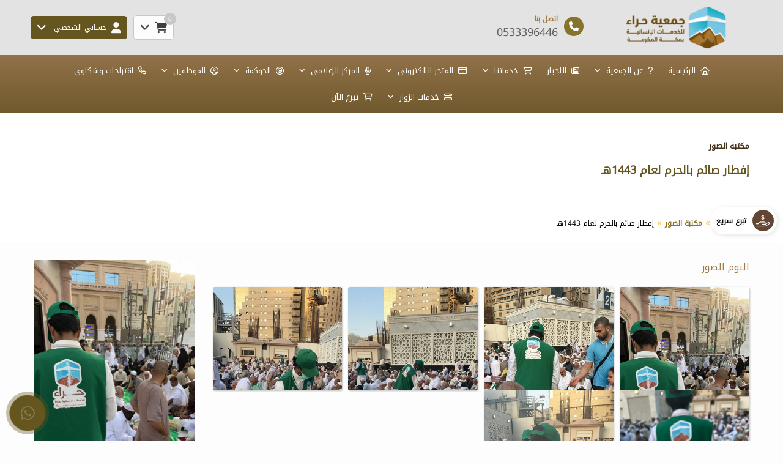

--- FILE ---
content_type: text/html; charset=UTF-8
request_url: https://www.heramakkah.sa/gallery/%D8%A5%D9%81%D8%B7%D8%A7%D8%B1-%D8%B5%D8%A7%D8%A6%D9%85-%D8%A8%D8%A7%D9%84%D8%AD%D8%B1%D9%85-%D9%84%D8%B9%D8%A7%D9%85-1443%D9%87%D9%80-/
body_size: 12665
content:
<!DOCTYPE html>
<html lang="ar" dir="rtl">
<head>


	

	<title>إفطار صائم بالحرم لعام 1443هـ  | جمعية حراء للخدمات الإنسانية بمكة المكرمة</title>


<meta charset="UTF-8">
<meta http-equiv="X-UA-Compatible" content="IE=Edge">
<meta http-equiv="content-type" content="text/html">

	<meta name="robots" content="index, follow">

	<meta name="description" content="جمعية حراء بمكة المكرمة .. حتى لايكونوا فقراء جمعية خيرية مهتمة برعاية الأيتام والأرامل والأسر الفقيرة في البلد الحرام وبداخل حدود الحرم بتصريح رقم 2240
">

<meta name="viewport" content="width=device-width, initial-scale=1, maximum-scale=1, user-scalable=no">


<link rel="icon" type="image/png" href="uploads/system/694bb4375bbdd6.69994984.png">
<base href="https://www.heramakkah.sa/">


<meta itemprop="name" content="إفطار صائم بالحرم لعام 1443هـ  | جمعية حراء للخدمات الإنسانية بمكة المكرمة">
<meta itemprop="description" content="جمعية حراء بمكة المكرمة .. حتى لايكونوا فقراء جمعية خيرية مهتمة برعاية الأيتام والأرامل والأسر الفقيرة في البلد الحرام وبداخل حدود الحرم بتصريح رقم 2240
">
<meta itemprop="image" content="https://www.heramakkah.sa//rafed/uploads/system/694babe3ccca05.22513630.png">

	<meta property="og:url" content="https://www.heramakkah.sa/gallery/إفطار-صائم-بالحرم-لعام-1443هـ-/">
	<meta property="og:title" content="إفطار صائم بالحرم لعام 1443هـ  | جمعية حراء للخدمات الإنسانية بمكة المكرمة">
	<meta property="og:description" content="جمعية حراء بمكة المكرمة .. حتى لايكونوا فقراء جمعية خيرية مهتمة برعاية الأيتام والأرامل والأسر الفقيرة في البلد الحرام وبداخل حدود الحرم بتصريح رقم 2240
"> 
	<meta property="og:image" content="https://www.heramakkah.sa//rafed/uploads/system/694babe3ccca05.22513630.png">
	<meta property="og:site_name" content="جمعية حراء للخدمات الإنسانية بمكة المكرمة">
	<meta property="og:see_also" content="https://www.heramakkah.sa/">
	<meta property="og:type" content="website">

	<meta name="twitter:card" content="summary">
	<meta name="twitter:url" content="https://www.heramakkah.sa/gallery/إفطار-صائم-بالحرم-لعام-1443هـ-/">
	<meta name="twitter:title" content="إفطار صائم بالحرم لعام 1443هـ  | جمعية حراء للخدمات الإنسانية بمكة المكرمة">
	<meta name="twitter:description" content="جمعية حراء بمكة المكرمة .. حتى لايكونوا فقراء جمعية خيرية مهتمة برعاية الأيتام والأرامل والأسر الفقيرة في البلد الحرام وبداخل حدود الحرم بتصريح رقم 2240
">
	<meta name="twitter:image" content="https://www.heramakkah.sa//rafed/uploads/system/694babe3ccca05.22513630.png">




<meta name="theme-color" content="">
<meta name="msapplication-navbutton-color" content="">
<meta name="apple-mobile-web-app-status-bar-style" content="">


<script>
const base_url = "https://www.heramakkah.sa/";
const user_token = "iw3adjveh8o40ws40g8w0k4oksks0o4";
const current_platform = "Browser";
const on_mobile = 0;
const enable_localization = 0;
const file_size_limit = 134217728;
const theme_version = "";
const recaptcha_site_key = "";
const week_start = 6;
const is_touch = ('ontouchstart' in window) || (navigator.msMaxTouchPoints > 0);
const inline_page = 0;
</script>


<script src="template/ar/@language.min.js?v=1.55.0"></script>
<script src="_core/resources/plugins.js?v=1.55.0"></script>
<script src="_core/resources/functions.js?v=1.55.0"></script>
<script src="_core/resources/@functions.js?v=1.55.0"></script>


	<link href="_core/resources/colors.css?v=" rel="stylesheet">


<link rel="stylesheet" href="_core/resources/plugins.css?v=1.55.0">
<link rel="stylesheet" href="_core/resources/fontawesome.css?v=1.55.0">
<link rel="stylesheet" href="_core/resources/main.css?v=1.55.0">
<link rel="stylesheet" href="_core/resources/@core.css?v=1.55.0">


	<link href="_core/resources/fonts.css?v=" rel=stylesheet>


<script src="plugins/@legacy/attachments.js?v=1.55.0"></script><link href="plugins/@legacy/attachments.css?v=1.55.0" rel="stylesheet">
<script src="plugins/@legacy/uploader.js?v=1.55.0"></script><link href="plugins/@legacy/uploader.css?v=1.55.0" rel="stylesheet">
<script src="plugins/@legacy/multiple-data.js?v=1.55.0"></script><link href="plugins/@legacy/multiple-data.css?v=1.55.0" rel="stylesheet">
<script src="plugins/@legacy/max-length.js?v=1.55.0"></script><link href="plugins/@legacy/max-length.css?v=1.55.0" rel="stylesheet">
<script src="plugins/@legacy/wizard.min.js?v=1.55.0"></script><link href="plugins/@legacy/wizard.css?v=1.55.0" rel="stylesheet">
<script src="plugins/@legacy/time-slider.js?v=1.55.0"></script><link href="plugins/@legacy/time-slider.css?v=1.55.0" rel="stylesheet">
<script src="plugins/@legacy/bootstrap-notify.min.js?v=1.55.0"></script>
<script src="plugins/@legacy/fixed-data.js?v=1.55.0"></script>
<script src="plugins/@legacy/validator.min.js?v=1.55.0"></script>
<script src="plugins/calendar_hijri.js?v=1.55.0"></script><link href="plugins/calendar_hijri.css?v=1.55.0" rel="stylesheet">
<script src="plugins/smooth-scroll.min.js?v=1.55.0"></script>
<script src="plugins/sortable.js?v=1.55.0"></script>
<script src="plugins/tinymce/tinymce.min.js?v=1.55.0"></script>
<script src="plugins/bootbox.min.js?v=1.55.0"></script>
<link href="plugins/animate.min.css?v=1.55.0" rel="stylesheet">


<script src="plugins/cms-calendar.js?v=1.55.0"></script>
<link href="plugins/cms-calendar.css?v=1.55.0" rel="stylesheet">
<script src="plugins/cms-time.js?v=1.55.0"></script>
<link href="plugins/cms-time.css?v=1.55.0" rel="stylesheet">
<script src="plugins/cms-uploader.js?v=1.55.0"></script>
<link href="plugins/cms-uploader.css?v=1.55.0" rel="stylesheet">

<script src="plugins/cms-validator.js?v=1.55.0"></script>
<script src="plugins/cms-validator-rules.js?v=1.55.0"></script>
<script src="plugins/animate-os.min.js?v=1.55.0"></script><link href="plugins/animate-os.min.css" rel="stylesheet">
<script src="plugins/jssocials.min.js?v=1.55.0"></script><link href="plugins/jssocials.min.css?v=1.55.0" rel="stylesheet">
<script src="plugins/swiper.min.js?v=1.55.0"></script><link href="plugins/swiper.min.css?v=1.55.0" rel="stylesheet">
<script src="plugins/waves.min.js?v=1.55.0"></script><link href="plugins/waves.min.css?v=1.55.0" rel="stylesheet">


<link href="_core/_website/resources/@website.css?v=1.55.0" rel="stylesheet">
<script src="_core/_website/resources/functions.js?v=1.55.0"></script>
<script src="_core/_website/resources/@menu.js?v=1.55.0"></script>
<link href="_core/_website/resources/main.css?v=1.55.0" rel="stylesheet">
<link href="template/template.css?v=1.55.0.179" rel="stylesheet">


<link href="includes/blocks/inkinds.css?v=1.55.0" rel="stylesheet"><link href="includes/blocks/marketing.css?v=1.55.0" rel="stylesheet"><link href="includes/blocks/page_child.css?v=1.55.0" rel="stylesheet"><link href="includes/blocks/share.css?v=1.55.0" rel="stylesheet">


<script>(function(w,d,s,l,i){w[l]=w[l]||[];w[l].push({'gtm.start':
new Date().getTime(),event:'gtm.js'});var f=d.getElementsByTagName(s)[0],
j=d.createElement(s),dl=l!='dataLayer'?'&l='+l:'';j.async=true;j.src=
'https://www.googletagmanager.com/gtm.js?id='+i+dl;f.parentNode.insertBefore(j,f);
})(window,document,'script','dataLayer','GTM-TCVQ47M5');</script>



<script>
		!function (w, d, t) {
		  w.TiktokAnalyticsObject=t;var ttq=w[t]=w[t]||[];ttq.methods=["page","track","identify","instances","debug","on","off","once","ready","alias","group","enableCookie","disableCookie"],ttq.setAndDefer=function(t,e){t[e]=function(){t.push([e].concat(Array.prototype.slice.call(arguments,0)))}};for(var i=0;i<ttq.methods.length;i++)ttq.setAndDefer(ttq,ttq.methods[i]);ttq.instance=function(t){for(var e=ttq._i[t]||[],n=0;n<ttq.methods.length;n++
)ttq.setAndDefer(e,ttq.methods[n]);return e},ttq.load=function(e,n){var i="https://analytics.tiktok.com/i18n/pixel/events.js";ttq._i=ttq._i||{},ttq._i[e]=[],ttq._i[e]._u=i,ttq._t=ttq._t||{},ttq._t[e]=+new Date,ttq._o=ttq._o||{},ttq._o[e]=n||{};n=document.createElement("script");n.type="text/javascript",n.async=!0,n.src=i+"?sdkid="+e+"&lib="+t;e=document.getElementsByTagName("script")[0];e.parentNode.insertBefore(n,e)};
		
		  ttq.load('CM9SFRJC77U3QO24AFR0');
		  ttq.page();
		}(window, document, 'ttq');
	</script>


<script>
!function(e,t,n,s,u,a){e.twq||(s=e.twq=function(){s.exe?s.exe.apply(s,arguments):s.queue.push(arguments);
},s.version='1.1',s.queue=[],u=t.createElement(n),u.async=!0,u.src='https://static.ads-twitter.com/uwt.js',
a=t.getElementsByTagName(n)[0],a.parentNode.insertBefore(u,a))}(window,document,'script');
twq('config','oipao');
</script>




<script type='text/javascript'>
(function(e,t,n){if(e.snaptr)return;var a=e.snaptr=function()
{a.handleRequest?a.handleRequest.apply(a,arguments):a.queue.push(arguments)};
a.queue=[];var s='script';r=t.createElement(s);r.async=!0;
r.src=n;var u=t.getElementsByTagName(s)[0];
u.parentNode.insertBefore(r,u);})(window,document,
'https://sc-static.net/scevent.min.js');

snaptr('init', 'bc095875-294b-4e54-b06b-709c5c19817d', {
'user_email': '__INSERT_USER_EMAIL__'
});

snaptr('track', 'PAGE_VIEW');

</script>





<div id=page-loading>
	<div class="lds-hourglass"></div>
</div>




</head>

<body class="website body login ">
	
	

<div class=header_container>


<div class="header original" style="background-color: #e3e3e3; background: linear-gradient(0deg, rgba(61,44,16,0), rgba(138,114,61,0)), #e3e3e3;">
	<div class="container container-md"><div class="row grid-container header_components">
	<div class="col-md-10 col-sm-10 col-xs-10 grid-item header_content">
		<div class=header_logo>
			<a href="https://www.heramakkah.sa/">
				<img src="rafed/uploads/system/694baf60415bc3.65276170.png" alt="جمعية حراء للخدمات الإنسانية بمكة المكرمة">
				<img class=negative src="rafed/uploads/system/694babe77cdf62.31928086.png" alt="جمعية حراء للخدمات الإنسانية بمكة المكرمة">
			</a>
		</div>
		<a class=header_contact href="tel:0533396446"><i class="fas fa-phone"></i><b>اتصل بنا</b><span>0533396446</span></a>	</div>
	<div class="col-md-10 col-sm-10 col-xs-10 grid-item header_buttons">
		
					
			<div>
				<div class="dropdown cart_dropdown" show-on-hover>
					<a class=cart_button data-toggle=dropdown>
						<i class="fas fa-shopping-cart"></i>&nbsp;&nbsp;<i class="fas fa-angle-down"></i>
						<div class=cart_count></div>
					</a>
					<ul class="dropdown-menu reverse animate cart_dropdown" style="width:280px; max-width:90vw">
						<li>
							<div cart-template=cart_content style="display:none">
								<div cart-item=row class=cart_row>
									<button class="btn btn-danger btn-sm" cart-remove><i class="fas fa-times"></i></button>
									<span class=title>{{title}}</span>
									<span class=price>{{amount}} &#xE001;</span>
								</div>
								<div cart-item=append>
									<div class=cart_total>
										<small>إجمالي التبرعات</small>
										<b class=price>{{cart_total}} ريال سعودي</b>
									</div>
									<a class="btn btn-primary-dark btn-sm btn-block margin-top-5" href="checkout/">إتمام التبرعات</a>
								</div>
								<div cart-item=empty>لا يوجد تبرعات مضافة في السلة</div>
							</div>
							<div class=cart_content></div>
						</li>
					</ul>
				</div>
				<script>
				//Avoid close on clicking button inside dropdown
				$(document).on("click", ".cart_dropdown .dropdown-menu", function (e){
					e.stopPropagation();
				});
				</script>
			</div>
				
					
							<div>
					<div class=dropdown show-on-hover>
						<a class=header_button data-toggle=dropdown>
							<i class="fas fa-user"></i><span class=hidden-xs>&nbsp;&nbsp;حسابي الشخصي</span>&nbsp;&nbsp;&nbsp;<i class="fas fa-angle-down"></i>
						</a>
						<ul class="dropdown-menu reverse user animate">
							<li><a href="signup/">تسجيل حساب جديد</a></li>
							<li><a href="#" data-toggle=modal data-target="#loginModal">تسجيل الدخول</a></li>
						</ul>
					</div>
				</div>
						</div>
</div></div>
</div>


<div class="menu negative" id=nav-sticky>
	<div class=nav-menu-container style="background-color: #927249; background: linear-gradient(0deg, rgba(72,60,15,0.46), rgba(255,255,255,0)), #927249;">
		<div class=nav-menu-sm>
			<div class=container>
				<div class=nav-cover><span class=close-nav onclick="hideNavMenu()">×</span></div>
				<div class=nav-button onclick="showNavMenu()"><i class="fas fa-bars"></i></div>	
				<span>جمعية حراء للخدمات الإنسانية بمكة المكرمة</span>
			</div>
		</div>
		<div class="container container-basic">
		<ul class=nav-menu>
			<div class=nav-menu-sm>
				<center><img src="rafed/uploads/system/694babdb9e9bb1.73572112.png" class="logo margin-bottom margin-top" alt="جمعية حراء للخدمات الإنسانية بمكة المكرمة"><center>
			</div>
			<li class=nav-item><a href=''><i class='fas fa-home'></i>&nbsp;&nbsp;الرئيسية</a></li><li class='nav-item nav-dropdown-item'><a href='pages/نبذة-عن-الجمعية/'><i class='fas fa-question'></i>&nbsp;&nbsp;عن الجمعية <span class='fas fa-angle-down'></span></a><ul class=nav-dropdown><div class=menu-links><div class='menu_block single'><b><a href='pages&#047;نبذة-عن-الجمعية&#047;'>نبذة عن الجمعية</a></b></div><div class='menu_block single'><b><a href='pages&#047;النشأة-والتأسيس&#047;'>النشأة والتأسيس</a></b></div><div class='menu_block single'><b><a href='https:&#047;&#047;drive.google.com&#047;file&#047;d&#047;1oIt-tN842A1k4ysNWkzowIu_y9v2mccS&#047;view?usp=sharing'>ترخيص الجمعية</a></b></div><div class='menu_block single'><b><a href='pages&#047;أهداف-الجمعية&#047;'>أهداف الجمعية</a></b></div><div class='menu_block single'><b><a href='pages&#047;الرؤية-والرسالة&#047;'>الرؤية والرسالة</a></b></div><div class='menu_block single'><b><a href='pages&#047;قيمنا&#047;'>قيمنا</a></b></div><div class='menu_block single'><b><a href='https:&#047;&#047;drive.google.com&#047;file&#047;d&#047;1A65PtDji3G1gLhyuF5BFnwdKqvoA4kCh&#047;view?usp=sharing'>الهيكلة الادارية</a></b></div><div class='menu_block single'><b><a href='pages&#047;مجلس-ادارة-الجمعية&#047;'>مجلس إدارة الجمعية</a></b></div><div class='menu_block single'><b><a href='pages&#047;المدير-التنفيذي&#047;'>المدير التنفيذي</a></b></div><div class='menu_block single'><b><a href='pages&#047;الحسابات-البنكية&#047;'>حساباتنا البنكية</a></b></div></div></ul></li><li class=nav-item><a href='news/'><i class='far fa-newspaper'></i>&nbsp;&nbsp;الاخبار</a></li><li class='nav-item nav-dropdown-item'><a href='services/'><i class='fas fa-shopping-cart'></i>&nbsp;&nbsp;خدماتنا <span class='fas fa-angle-down'></span></a><ul class=nav-dropdown><div class=menu-links><div class='menu_block single'><b><a href='pages&#047;باب-الترشيح-لعضوية-مجلس-الإدارة&#047;'><i class='far fa-address-book'></i>&nbsp;&nbsp;باب الترشيح لعضوية مجلس الإدارة</a></b></div><div class='menu_block single'><b><a href='profile-request&#047;'>خدمات المستفيدين</a></b></div><div class='menu_block single'><b><a href='pages&#047;الاستبانات&#047;'>الاستبانات</a></b></div><div class='menu_block single'><b><a href='https:&#047;&#047;chat.whatsapp.com&#047;K16MRN6qwMh1evzXXUX1uk'>تطوع معنا</a></b></div><div class='menu_block single'><b><a href='jobs&#047;'>التوظيف</a></b></div></div></ul></li><li class='nav-item nav-dropdown-item'><a href=''><i class='far fa-credit-card'></i>&nbsp;&nbsp;المتجر الالكتروني <span class='fas fa-angle-down'></span></a><ul class=nav-dropdown><div class=menu-links><div class='menu_block single'><b><a href='https:&#047;&#047;store.heramakkah.sa&#047;%D8%AC%D9%85%D9%8A%D8%B9-%D9%81%D8%B1%D8%B5-%D8%A7%D9%84%D8%AA%D8%A8%D8%B1%D8%B9&#047;c1881767275'><i class='far fa-list-alt'></i>&nbsp;&nbsp;التبرع للمشاريع</a></b></div><div class='menu_block single'><b><a href='https:&#047;&#047;drive.google.com&#047;file&#047;d&#047;1Di_etpz4vzsHgzanxYdeMb7K-kiN3jCs&#047;view?usp=sharing'><i class='far fa-money-bill-alt'></i>&nbsp;&nbsp;الحسابات البنكية</a></b></div></div></ul></li><li class='nav-item nav-dropdown-item'><a href='news/'><i class='fas fa-microphone'></i>&nbsp;&nbsp;المركز الإعلامي <span class='fas fa-angle-down'></span></a><ul class=nav-dropdown><div class=menu-links><div class='menu_block single'><b><a href='gallery&#047;'><i class='fas fa-image'></i>&nbsp;&nbsp;مكتبة الصور</a></b></div><div class='menu_block single'><b><a href='partners&#047;'><i class='fas fa-location-arrow'></i>&nbsp;&nbsp;شركاء النجاح</a></b></div><div class='menu_block single'><b><a href='videos&#047;'><i class='fab fa-youtube'></i>&nbsp;&nbsp;مكتبة الفيديو</a></b></div><div class='menu_block single'><b><a href='pages&#047;التقرير-السنوي&#047;'><i class='fas fa-video'></i>&nbsp;&nbsp;التقارير والانجازات</a></b></div><div class='menu_block single'><b><a href='pages&#047;التغذية-الراجعة&#047;'><i class='fas fa-align-left'></i>&nbsp;&nbsp;التغذية الراجعة</a></b></div></div></ul></li><li class='nav-item nav-dropdown-item'><a href='governance/'><i class='fas fa-bullseye'></i>&nbsp;&nbsp;الحوكمة <span class='fas fa-angle-down'></span></a><ul class=nav-dropdown><div class=menu-links><div class='menu_block single'><b><a href='pages&#047;اعضاء-مجلس-الادارة&#047;'><i class='fas fa-users'></i>&nbsp;&nbsp;أعضاء مجلس الإدارة</a></b></div><div class='menu_block single'><b><a href='pages&#047;درجة-الحوكمة&#047;'><i class='fas fa-balance-scale'></i>&nbsp;&nbsp;درجة الحوكمة</a></b></div><div class='menu_block single'><b><a href='pages&#047;اعضاء-الجمعية-العمومية&#047;'><i class='far fa-address-card'></i>&nbsp;&nbsp;الجمعية العمومية</a></b></div><div class='menu_block single'><b><a href='pages&#047;اجتماعات-الجمعية-العمومية&#047;'><i class='far fa-building'></i>&nbsp;&nbsp;اجتماعات الجمعية العمومية</a></b></div><div class='menu_block single'><b><a href='regulations&#047;'><i class='far fa-copy'></i>&nbsp;&nbsp;اللوائح والسياسات</a></b></div><div class='menu_block single'><b><a href='pages&#047;القرارات&#047;'><i class='fas fa-pencil-alt'></i>&nbsp;&nbsp;القرارات</a></b></div><div class='menu_block single'><b><a href='pages&#047;الإفصاحات&#047;'><i class='far fa-sticky-note'></i>&nbsp;&nbsp;الإفصاحات</a></b></div><div class='menu_block single'><b><a href='annual-report&#047;'><i class='far fa-clipboard'></i>&nbsp;&nbsp;التقارير السنوية</a></b></div><div class='menu_block single'><b><a href='pages&#047;قرارات-التملك-والاستثمار&#047;'><i class='fas fa-chart-line'></i>&nbsp;&nbsp;قرارات التملك والاستثمار</a></b></div></div></ul></li><li class='nav-item nav-dropdown-item'><a href=''><i class='far fa-user-circle'></i>&nbsp;&nbsp;الموظفين <span class='fas fa-angle-down'></span></a><ul class=nav-dropdown><div class=menu-links><div class='menu_block single'><b><a href='https:&#047;&#047;www.heramakkah.sa&#047;rafed&#047;'><i class='fas fa-sign-in-alt'></i>&nbsp;&nbsp;بوابة رافد</a></b></div></div></ul></li><li class=nav-item><a href='contact/'><i class='fas fa-phone'></i>&nbsp;&nbsp;اقتراحات وشكاوى</a></li><li class='nav-item nav-dropdown-item'><a href='https://www.heramakkah.org/signup/'><i class='fas fa-server'></i>&nbsp;&nbsp;خدمات الزوار <span class='fas fa-angle-down'></span></a><ul class=nav-dropdown><div class=menu-links><div class='menu_block single'><b><a href='pages&#047;سجل-تبرعاتي&#047;'><i class='fab fa-cc-visa'></i>&nbsp;&nbsp;سجل تبرعاتي</a></b></div><div class='menu_block single'><b><a href='&#047;user&#047;kafeel-kafalat&#047;'><i class='fas fa-street-view'></i>&nbsp;&nbsp;كفالاتي</a></b></div><div class='menu_block single'><b><a href='&#047;user&#047;volunteer-chances&#047;'><i class='fas fa-newspaper'></i>&nbsp;&nbsp;فرصي التطوعية</a></b></div><div class='menu_block single'><b><a href='&#047;user&#047;programs&#047;'><i class='fab fa-youtube'></i>&nbsp;&nbsp;برامجي</a></b></div></div></ul></li><li class=nav-item><a href='https://store.heramakkah.sa/'><i class='fas fa-shopping-cart'></i>&nbsp;&nbsp;تبرع الآن</a></li>		</ul>
		</div>
	</div>
</div>

</div>
<div class="section_header original" style="background: #ffffff;">
	<div class=container>
		
		<div class=section_description>
			<h2>مكتبة الصور</h2>			<h1>إفطار صائم بالحرم لعام 1443هـ </h1>
					</div>
		
		
				<div class=breadcrumb_container>
			<ul class=breadcrumb>
				<i class="fas fa-bookmark"></i>
				<li><a href='.'>الرئيسية</a></li><li><a href='gallery/'>مكتبة الصور</a></li><li>إفطار صائم بالحرم لعام 1443هـ </li>			</ul>
		</div>
			</div>
</div>

<div class=body_container><div class="container inner">


<div class=row>
	<div class=col-md-15>
		
		<div class="page_subtitle margin-bottom-20 margin-bottom-progressive">البوم الصور</div>
				<div class="row grid-container">
					<div class="col-md-5 col-sm-5 col-xs-5 grid-item">
				<div class=image_block1>
	<a data-fancybox=images href="rafed/uploads/website_gallery/1_62a99fbc9c6aa.jpeg">
		<div preload=true class=image_container style="background-image:url('rafed/uploads/website_gallery/thumbnails/1_62a99fbc9c6aa.jpeg')"></div>
		<div class=overlay><i class='fal fa-search-plus'></i></div>
	</a>
</div>			</div>
					<div class="col-md-5 col-sm-5 col-xs-5 grid-item">
				<div class=image_block1>
	<a data-fancybox=images href="rafed/uploads/website_gallery/1_62a99fc40e90e.jpeg">
		<div preload=true class=image_container style="background-image:url('rafed/uploads/website_gallery/thumbnails/1_62a99fc40e90e.jpeg')"></div>
		<div class=overlay><i class='fal fa-search-plus'></i></div>
	</a>
</div>			</div>
					<div class="col-md-5 col-sm-5 col-xs-5 grid-item">
				<div class=image_block1>
	<a data-fancybox=images href="rafed/uploads/website_gallery/1_62a99fcf44450.jpeg">
		<div preload=true class=image_container style="background-image:url('rafed/uploads/website_gallery/thumbnails/1_62a99fcf44450.jpeg')"></div>
		<div class=overlay><i class='fal fa-search-plus'></i></div>
	</a>
</div>			</div>
					<div class="col-md-5 col-sm-5 col-xs-5 grid-item">
				<div class=image_block1>
	<a data-fancybox=images href="rafed/uploads/website_gallery/2_62a99fcfc91cc.jpeg">
		<div preload=true class=image_container style="background-image:url('rafed/uploads/website_gallery/thumbnails/2_62a99fcfc91cc.jpeg')"></div>
		<div class=overlay><i class='fal fa-search-plus'></i></div>
	</a>
</div>			</div>
					<div class="col-md-5 col-sm-5 col-xs-5 grid-item">
				<div class=image_block1>
	<a data-fancybox=images href="rafed/uploads/website_gallery/1_62a99fde4b067.jpeg">
		<div preload=true class=image_container style="background-image:url('rafed/uploads/website_gallery/thumbnails/1_62a99fde4b067.jpeg')"></div>
		<div class=overlay><i class='fal fa-search-plus'></i></div>
	</a>
</div>			</div>
					<div class="col-md-5 col-sm-5 col-xs-5 grid-item">
				<div class=image_block1>
	<a data-fancybox=images href="rafed/uploads/website_gallery/2_62a99fdeb3c5f.jpeg">
		<div preload=true class=image_container style="background-image:url('rafed/uploads/website_gallery/thumbnails/2_62a99fdeb3c5f.jpeg')"></div>
		<div class=overlay><i class='fal fa-search-plus'></i></div>
	</a>
</div>			</div>
				</div>
	</div>
	
	<div class="col-md-5 side-column">
				<div class="margin-bottom margin-bottom-progressive">
			<a data-fancybox=images href="rafed/uploads/website_gallery/1_62a99fbc9c6aa.jpeg"><img preload=true class="side_image center-block" src="rafed/uploads/website_gallery/1_62a99fbc9c6aa.jpeg" alt="إفطار صائم بالحرم لعام 1443هـ "></a>
		</div>
				
						<div class="margin-bottom margin-bottom-progressive">
		<div class=page_subtitle>شاهد ايضا</div>
		<nav id=side_menu>	
			<ul>
			<li><a href='gallery/مشروع-السلة-الغذائية-قسائم-شرائية-دعم-كريم-للأسر-المستحقة/'>مشروع السلة الغذائية (قسائم شرائية) – دعم كريم للأسر المستحقة</a></li><li><a href='gallery/إفطار-صائم-بالمسجد-الحرام-خلال-شهر-رمضان-المبارك-لعام-1446هـ/'>إفطار صائم بالمسجد الحرام خلال شهر رمضان المبارك لعام 1446هـ</a></li><li><a href='gallery/مشروع-سقيا-الماء-في-موسم-الحج-لعام-1443هـ/'>مشروع سقيا الماء في موسم الحج لعام 1443هـ</a></li>			</ul>
		</nav>
		</div>
				
		<div class=share_block>
	<div class=page_subtitle><small>مشاركة</small></div>
	<div id=share></div>
</div>
<script>
var shares = (typeof window.orientation !== "undefined" ? ["email","twitter","facebook","linkedin","pinterest","messenger","whatsapp","viber"] : ["email","twitter","facebook","linkedin","pinterest","whatsapp"]);
$("#share").jsSocials({
	url: decodeURIComponent("https://www.heramakkah.sa/gallery/إفطار-صائم-بالحرم-لعام-1443هـ-/"),
    showCount: false,
    showLabel: false,
	shareIn: "popup",
	text: "إفطار صائم بالحرم لعام 1443هـ  | جمعية حراء للخدمات الإنسانية بمكة المكرمة",
    shares: shares
});
</script>

	</div>
</div>


</div></div>	
	<div class=footer>
		
		
<div class="module_custom module negative" style="background: #60462e;"><div class="container container-basic">


<div style="height:40px"></div>




<div class="row grid-container-20" style="justify-content:flex-start; align-items:stretch; flex-wrap:wrap">
			<div class="col-md-7 col-sm-7 grid-item">
			<div class=html_content><span style="color: #ffffff; font-size: 18px;"><strong>نبذة عنا</strong></span><br /><br /><br /><img src="rafed/uploads/website_editor/609043a257a08_7992.png" alt="" width="173" height="117" /></div>		</div>
			<div class="col-md-8 col-sm-8 grid-item">
			<div class="module_inline_news1 inline_module">


<div class=module_description>
	<h1 data-aos=fade-down style='color:#ffffff'>الروابط السريعة</h1></div>


<div class=module_content data-aos=fade-in>

	<div class="row grid-container">
		<div class="col-md-10 grid-item news_block_large">
						<a href="news/تقرير-شهر-أكتوبر2025م/" data-aos=flip-right>
				<div class=image_container preload=true style="background-image:url('rafed/uploads/website_news/cover_6919bda25a782.jpeg')"><div class=overlay><div>إقرأ المزيد</div></div></div>
				<div class=content_container>
					<h2 class=single_line>تقرير شهر أكتوبر2025م</h2>
					<small>الاحد، 09 نوفمبر 2025</small>
				</div>
			</a>
		</div>
		<div class="col-md-10 grid-item news_block_small">
							<a href="news/بدعم-كريم-من-جمعية-هدية-الحاج-والمعتمر،-جمعية-حراء-تودع-100,000-ريال-لصالح-100-مستفيد-من-الأسر-المحتاجة-لشهر-أكتوبر-2025م/" data-aos=fade-left>
					<div class=image_container preload=true style='background-image:url(rafed/uploads/website_news/cover_6919bc9f448fd.jpg);'></div>
					<div class=content_container><h2 class=single_line>بدعم كريم من جمعية هدية الحاج والمعتمر، جمعية حراء تودع 100,000 ريال لصالح 100 مستفيد من الأسر المحتاجة لشهر أكتوبر 2025م</h2><small>الاحد، 09 نوفمبر 2025</small></div>
				</a>
							<a href="news/إعلان-الأعضاء-المترشحين-لمجلس-الإدارة-اللذين-تم-موافقة-المركز-الوطني-لتنمية-القطاع-غير-الربحي-على-ترشحهم-2025م/" data-aos=fade-left>
					<div class=image_container preload=true style='background-image:url(rafed/uploads/website_news/cover_6908920acd0ef.jpg);'></div>
					<div class=content_container><h2 class=single_line>إعلان – الأعضاء المترشحين لمجلس الإدارة اللذين تم موافقة المركز الوطني لتنمية القطاع غير الربحي على ترشحهم – 2025م</h2><small>الاثنين، 03 نوفمبر 2025</small></div>
				</a>
							<a href="news/بدعم-كريم-من-جمعية-هدية-الحاج-والمعتمر،-جمعية-حراء-تودع-100,000-ريال-لصالح-100-مستفيد-من-الأسر-المحتاجة/" data-aos=fade-left>
					<div class=image_container preload=true style='background-image:url(rafed/uploads/website_news/cover_689321f717bbc.jpg);'></div>
					<div class=content_container><h2 class=single_line>بدعم كريم من جمعية هدية الحاج والمعتمر، جمعية حراء تودع 100,000 ريال لصالح 100 مستفيد من الأسر المحتاجة.</h2><small>الاربعاء، 06 اغسطس 2025</small></div>
				</a>
							<a href="news/جمعية-حراء-تُنفذ-مشروع-السلة-الغذائية-بدعم-من-منصة-إحسان/" data-aos=fade-left>
					<div class=image_container preload=true style='background-image:url(rafed/uploads/website_news/cover_6891f1ea0217e.jpg);'></div>
					<div class=content_container><h2 class=single_line>جمعية حراء تُنفذ مشروع السلة الغذائية بدعم من منصة إحسان</h2><small>الخميس، 31 يوليو 2025</small></div>
				</a>
							<a href="news/جمعية-حراء-تُكرم-في-الحفل-الختامي-لمبادرة-“أنورت”/" data-aos=fade-left>
					<div class=image_container preload=true style='background-image:url(rafed/uploads/website_news/cover_687641109179e.jpg);'></div>
					<div class=content_container><h2 class=single_line>جمعية حراء تُكرم في الحفل الختامي لمبادرة “أنورت”</h2><small>الثلاثاء، 15 يوليو 2025</small></div>
				</a>
					</div>
	</div>
	<div class="more_buttons no_padding"><a class="btn btn-primary btn-sm" href="news/">اقرأ المزيد</a></div>
	
</div>

</div>
		</div>
			<div class="col-md-5 col-sm-5 grid-item">
			<div class="module_inline_contact2 inline_module">


<div class=module_description>
	<h1 data-aos=fade-down style='color:#ffffff'>إتصل بنا</h1></div>


<div class=module_content data-aos=fade-in>
	<div class=contact_table>
		<div><i class='fas fa-phone'></i><span><a href='tel:0533396446'>0533396446</a></span></div><div><i class='fas fa-envelope'></i><span><a href='mailto:ber.hiraa@gmail.com'>ber.hiraa@gmail.com</a></span></div><div><i class='fas fa-location-dot'></i><span>مكة</span></div>	</div>
	
	
	<div class=social_media><small>تجدنا على</small><div><a href='https://twitter.com/HeraMakkah' target=_blank style='color:#21a1f0; border-color:#21a1f0'><span class='fab fa-x-twitter'></span></a><a href='https://www.instagram.com/heramakkah/' target=_blank style='color:#336699; border-color:#336699'><span class='fab fa-instagram'></span></a><a href='https://www.youtube.com/channel/UCcvD6HMhFUdLwNbCJX9UXSA' target=_blank style='color:#fe0303; border-color:#fe0303'><span class='fab fa-youtube'></span></a><a href='https://wsend.co/966533396446' target=_blank style='background:#25d366; color:#fff'><span class='fab fa-whatsapp'></span></a></div></div>	
	</div>

</div>		</div>
	</div>



<div style="height:40px"></div>

</div></div>
		
		<div class=copyrights><div class="container container-md">
			<div>جميع الحقوق محفوظة © جمعية حراء للخدمات الإنسانية بمكة المكرمة 2026</div>
			<small>تصميم و تطوير: <b><a href="https://afaq-it.com.sa/" target=_blank>آفاق العالمية لنظم المعلومات</a></b></small>
		</div></div>
	</div>
	
	
	<div class='index_anchor right'><div href="#" data-toggle=modal data-target="#swiftModal" class="anchor_swift1 cart_button">
	<i class="fal fa-hand-holding-usd"></i>
	<span>تبرع سريع</span>
</div></div><div class='index_anchor bottom-left'>
<script>
var main_button = null;
var sub_button = null;
var containerVisible = false;
var currentIcon = 0;

$(document).ready(function(){
	main_button = $(".live_contact .main_button");
	sub_button = $(".live_contact .sub_buttons_container");
	$(".contact_overlay").click(function(){
		toggleLiveContainer();
	});
	main_button.html("<span class='fas fa-times'></span><i class='" + contact_buttons[currentIcon].icon + "'></li>").click(function(){
		toggleLiveContainer()
	});
	function intervalFunction(){
		if (document.hasFocus()){
			main_button.find("i").fadeOut(250, function(){
				$(this).attr("class", contact_buttons[currentIcon].icon);
			}).fadeIn(250);
			if (currentIcon == contact_buttons.length - 1){
				currentIcon = 0;
			} else {
				currentIcon += 1;
			}
		}
	}
	var fadeInterval = setInterval(intervalFunction, 2000);
	contact_buttons.forEach(function(val, index){
		sub_button.append("<div class=sub_button_container><div class=sub_button id=sub_button_" + index + "><i class='" + val.icon + "'></i><span>" + val.title + "</span></div></div>");
		$("#sub_button_" + index).on("click",val.action);
		$("#sub_button_" + index).on("click",function(){
			$(".contact_overlay").trigger("click");
		});
	});
	function toggleLiveContainer(){
		if (containerVisible){
			containerVisible = false;
			fadeInterval = setInterval(intervalFunction, 2000);
			$(".contact_overlay").fadeOut(200);
			main_button.find("span").fadeOut(200, function(){
				main_button.find("i").fadeIn(200);
			});
			main_button.removeClass("active");
			$(".live_contact").removeClass("active");
			$(".contact_overlay").removeClass("active");
			sub_button.animate({
				opacity: "0",
				top: "20px",
			}, 250, function() {
				sub_button.css("display", "none");
			});
		} else {
			containerVisible = true;
			clearInterval(fadeInterval);
			$(".contact_overlay").fadeIn(200);
			main_button.find("i").fadeOut(200, function(){
				main_button.find("span").fadeIn(200);
			});
			main_button.addClass("active");
			$(".live_contact").addClass("active");
			$(".contact_overlay").addClass("active");
			sub_button.css("display", "flex");
			sub_button.animate({
				opacity: "1",
				top: "0px",
			}, 250);
		}
	}
});

var contact_buttons = [
		{
		title: "واتساب",
		icon: "fab fa-whatsapp",
		action: function(){
			window.open("https://api.whatsapp.com/send?phone=966533396446");
		}
	},
			{
		title: "إتصل بنا",
		icon: "fas fa-mobile-alt",
		action: function(){
			window.location.href = "tel:0533396446";
		}
	},
		{
		title: "راسلنا",
		icon: "fas fa-envelope",
		action: function(){
			window.location.href = "contact/";
		}
	}
];
</script>

<div class=contact_overlay></div>
<div class=live_contact><div class=sub_buttons_container></div><div class=main_button></div></div></div><div class='index_anchor bottom-right'><a href="#" class="anchor_scrolltop1"><i class="fas fa-angle-up"></i></a>

<script>
$(document).ready(function(){
	$(window).scroll(function(){
		if ($(this).scrollTop() > 100){
			$(".anchor_scrolltop1").fadeIn();
		} else {
			$(".anchor_scrolltop1").fadeOut();
		}
	});
	$(".anchor_scrolltop1").click(function(){
		$("html,body").animate({
			scrollTop: 0
		}, 600);
		return false;
	});
});
</script></div>	
	
	
<div class="modal fade" id=giftModal><div class=modal-dialog style="max-width: 500px"><div class=modal-content>
	<div class=modal-header>
		<button type=button class=close data-dismiss=modal><span>&times;</span></button>
		<h4 class=modal-title>تبرعك هدية</h4>
	</div>
	<div class=modal-body>
		<form id=gift_form>
<div class=form-item><b style="width:180px">إسم المرسل&nbsp;<font color=red>*</font></b>
	<input type=text name=gift_sender value="" data-validation=required>
</div>
<div class=form-item><b style="width:180px">إسم المهدي اليه&nbsp;<font color=red>*</font></b>
	<input type=text name=gift_name data-validation=required>
</div>
<div class=form-item ><b style="width:180px">جوال المهدي اليه&nbsp;<font color=red>*</font></b>
	<input type=number name=gift_mobile placeholder="05XXXXXXXX" data-validation=required>
</div>
<div class=form-item><b style="width:180px">نموذج الإهداء<font color=red>*</font></b>
	<input type=hidden name=gift_template>
	<select name=gift_template_category data-validation=required>
		<option value=''>بدون</option>
		<option value='2' data-templates='[{"id":"6","title":"أمي 2","image":"gift_6220c572cc6e2.jpg"},{"id":"5","title":"أمي 1","image":"gift_6220c5131dc2a.jpg"},{"id":"4","title":"أبي 1","image":"gift_6220c477bf610.jpg"}]'>الوالدين</option><option value='3' data-templates='[{"id":"13","title":"أختي 2","image":"gift_6220c6e3286db.jpg"},{"id":"12","title":"أختي 1","image":"gift_6220c66214097.jpg"},{"id":"11","title":"أخي 1","image":"gift_6220c642ed77b.jpg"}]'>الإخوة</option><option value='4' data-templates='[{"id":"10","title":"زوجي 2","image":"gift_6220c61e1e5a4.jpg"},{"id":"9","title":"زوجي 1","image":"gift_6220c5f3f2943.jpg"},{"id":"8","title":"زوجتي 2","image":"gift_6220c5d7f2b14.jpg"},{"id":"7","title":"زوجتي 1","image":"gift_6220c5b569bad.jpg"}]'>الزواج</option><option value='5' data-templates='[{"id":"16","title":"المرحومه 1","image":"gift_6220c758109e4.jpg"},{"id":"15","title":"المرحوم 1","image":"gift_6220c737d66a0.jpg"}]'>المتوفين</option><option value='6' data-templates='[{"id":"14","title":"شفاء 1","image":"gift_6220c79a6b7df.jpg"}]'>الشفاء</option>	</select>
</div>
<div id=gift_template style="display:none">
	<div class="gift_template_thumbs margin-bottom"></div>
	<img class=preview>
</div>
</form>

<script>
$("[name=gift]").on("change", function(){
	if ($(this).prop("checked")){
		$(".gift_input").show();
	} else {
		$(".gift_input").hide();
	}
});

$("[name=gift_template_category]").on("change", function(){
	var selected_option = $(this).find("option:selected");
	if (selected_option.val()!=0){
		$("#gift_template .gift_template_thumbs").html("");
		var templates = JSON.parse($(selected_option).attr("data-templates"));
		templates.forEach(function(item, index){
			$("#gift_template .gift_template_thumbs").append("<label><input type=radio name=gift_template_selection value='" + item.id + "'><img src='rafed/uploads/system/" + item.image + "'></label>&nbsp;&nbsp;");
		});
		$("#gift_template .gift_template_thumbs label:first-child input").prop("checked", true).trigger("change");
		$("#gift_template").show();
	} else {
		$("#gift_template .gift_template_thumbs").html("");
		$("#gift_template").hide();
	}
});

$(document).on("change", "[name=gift_template_selection]", function(){
	$("[name=gift_template]").val($(this).val());
	$("#gift_template img.preview").attr("src", $(this).parent().find("img").attr("src"));
});
</script>	</div>
	<div class=modal-footer>
		<button type=button class="btn btn-sm btn-default" data-dismiss=modal>إلغاء</button>
		<a class="btn btn-primary-dark btn-sm" proceed>إستمرار</a>
	</div>
</div></div></div>




<div class="modal fade" id=cartModal><div class=modal-dialog style="max-width:500px"><div class=modal-content>
	<div class=modal-header>
		<button type=button class=close data-dismiss=modal><span>&times;</span></button>
		<h4 class=modal-title>سلة التبرعات</h4>
	</div>
	<div class=modal-body>
		<div cart-template=cart_modal_content style="display:none">
			<div cart-item=row class=cart_row>
				<button class="btn btn-danger btn-sm" cart-remove><i class="fas fa-times"></i></button>
				<span class=title>{{title}}</span>
				<span class=price>{{amount}} &#xE001;</span>
			</div>
			<div cart-item=append>
				<div class=cart_total>
					<small>إجمالي التبرعات</small>
					<b class=price>{{cart_total}} ريال سعودي</b>
				</div>
				
			</div>
			<div cart-item=empty>لا يوجد تبرعات مضافة في السلة</div>
		</div>
		<div class=cart_modal_content></div>
	</div>
	<div class=modal-footer>
		<button type=button class="btn btn-sm btn-default" data-dismiss=modal>إستكمال التسوق</button>
		<a class="btn btn-primary-dark btn-sm" href="checkout/">إتمام التبرعات</a>
	</div>
</div></div></div>


<div class="modal fade" id=swiftModal><div class=modal-dialog style="max-width:500px"><div class=modal-content>
	<div class=modal-header>
		<button type=button class=close data-dismiss=modal><span>&times;</span></button>
		<h4 class=modal-title>تبرع سريع</h4>
	</div>
	<div class=modal-body>
		
<div class=marketing_block_included marketing-block=7 marketing-data="[base64]">
		
	
		<div hide-in-cart class=donation>
					<div class=labels style='margin-bottom:10px'><label name='donation_label_7' data-amount=1>تصدق يوميا </label><label name='donation_label_7' data-amount=30>طوال الشهر</label><label name='donation_label_7' data-amount=90>عنك وعن والديك</label><label name='donation_label_7' data-amount=360>طوال السنة</label></div>			
			<div class=amount>
				<span>مبلغ التبرع</span>
				<i>&#xE001;</i>
				<input type=number name=amount maxlength=6 step=0.01 placeholder="مبلغ التبرع" min="1" max="360" value="1">
			</div>
			</div>
		
	
	<div class=buttons>
					<div hide-in-cart><a class="btn btn-primary-dark btn-sm" cart-insert><i class="fal fa-cart-plus"></i></a></div>
			<div hide-in-cart class=large><a class="btn btn-secondary btn-sm" cart-insert=checkout><i class="fal fa-donate"></i>&nbsp;تبرع الآن</a></div>
			<div show-in-cart class=in_cart style="display:none">
				<i class="fal fa-shopping-cart"></i>
				<span>مضاف لسلة التبرعات</span>
				<div onclick="cartRemove(7)"><i class="fal fa-times"></i></div>
			</div>
			</div>
</div>	</div>
</div></div></div>

	
		<div class="modal fade" id=loginModal><div class=modal-dialog style="max-width:500px"><div class=modal-content>
		<div class=modal-header>
			<button type=button class=close data-dismiss=modal><span>&times;</span></button>
			<h4 class=modal-title>تسجيل الدخول</h4>
		</div>
		<div class=modal-body>
			<form id=modal_form_login method=post enctype="multipart/form-data" action="login/">
				<input type=hidden name=token value="iw3adjveh8o40ws40g8w0k4oksks0o4">
				<input type=hidden name=login value="14bfa6bb14875e45bba028a21ed38046">
				<table class=form_table>
				<tr>
					<td>
						<div class=input_title>معرف الدخول <i class=requ></i></div>
						<div class=input data-icon="&#xf007;">
							<input type=text name=credentials maxlength=100 placeholder="قم بإدخال رقم الجوال او البريد الإلكتروني" data-validation=custom data-validation-regexp="^05\d{8}$|^\d{8}$|^[^\s@]+@[^\s@]+$" data-validation-error-msg="لم تقم بإدخال معرف الدخول بشكل صحيح" autocomplete=new-password>
						</div>
					</td>
				</tr>
				<tr>
					<td>
						<div class=input_title>كلمة المرور <i class=requ></i></div>
						<div class=input data-icon="&#xf023;">
							<input type=password id=password name=password placeholder="قم بإدخال كلمة المرور الخاصة بك" data-validation=required autocomplete=new-password>
						</div>
					</td>
				</tr>
				</table>
				<div style="margin-top:15px">
					<div style="float:left; margin-bottom:10px">هل نسيت كلمة المرور؟ <a href="reset-password/">إعادة كلمة المرور</a></div>		
					<label><input type=checkbox name=remember value="remember" class=__filled-in checked><span>تذكر بيانات الدخول علي هذا الجهاز</span></label>
				</div>
				<div class=submit_container>
					<input class=submit type=button id=modal_submit_login value="تسجيل الدخول" style="margin-bottom:10px">
					<div>ليس لديك حساب لدينا؟ <a href="signup/">تسجيل حساب جديد</a></div>
				</div>
			</form>
		</div>
		<div class=modal-footer>
			<button type=button class="btn btn-default" data-dismiss=modal>اغلاق</button>
		</div>
	</div></div></div>
	<script>
	$("#modal_submit_login").on("click", function(){
		if ($("#modal_form_login").isValid(validationLanguage,validationConfiguration,true)){
			showLoadingCover();
			$("#modal_form_login").submit();
		}
	});
	</script>
	
	
		
<noscript><iframe src="https://www.googletagmanager.com/ns.html?id=GTM-TCVQ47M5"
height="0" width="0" style="display:none;visibility:hidden"></iframe></noscript>

	
	
	
	
	
	
	
	
			<script type="text/javascript">
		!function(e,t,n,s,u,a){e.twq||(s=e.twq=function(){s.exe?s.exe.apply(s,arguments):s.queue.push(arguments);
		},s.version='1.1',s.queue=[],u=t.createElement(n),u.async=!0,u.src='//static.ads-twitter.com/uwt.js',
		a=t.getElementsByTagName(n)[0],a.parentNode.insertBefore(u,a))}(window,document,'script');

		twq('init','HeraMakkah');
		twq('track','PageView');
		</script>
	
	
	


<script src="https://www.gstatic.com/firebasejs/8.4.2/firebase-app.js"></script>
<script src="https://www.gstatic.com/firebasejs/7.16.1/firebase-messaging.js"></script>

<script>
firebase.initializeApp({
	apiKey: "AIzaSyCnxmHdiLQXr1fEiC_fAnd7VS-UddWVGCk",
	projectId: "heramakkah-7abc1",
	messagingSenderId: "382442651071",
	appId: "1:382442651071:web:9cf6e6d0beb5f740bbf50a"
});

const messaging = firebase.messaging();
messaging.requestPermission().then(function(){
	return messaging.getToken();
}).then(function(token){
	$.ajax({
		method: "POST",
		url: "requests-legacy/",
		data: {
			token: user_token,
			action: "push",
			push_token: token
		},
	});
});

let enableForegroundNotification = true;
messaging.onMessage(function(payload){
	if (enableForegroundNotification){
		let notification = payload.data;
		let notificationTitle = notification.title;
		let notificationOptions = {
			body: data.body,
			icon: data.icon,
			image: data.image,
			data: {
				url: data.url || "/"
			}
		};
		navigator.serviceWorker.getRegistrations().then((registration) => {
			registration[0].showNotification(
				notificationTitle,
				notificationOptions
			);
		});
	}
});
</script>

<script src="_core/_website/resources/@setup.js?v=1.55.0"></script>
<script src="_core/_website/resources/setup.js?v=1.55.0"></script>
<script src="_core/resources/setup.js?v=1.55.0"></script>
</body></html>



--- FILE ---
content_type: text/css
request_url: https://www.heramakkah.sa/plugins/@legacy/uploader.css?v=1.55.0
body_size: 303
content:
/* ===== Images Uploader ===== */

[images-containemnt] label input {
	display: none !important;
}

[images-containemnt] .images_sortable {
	list-style-type: none;
	margin: 0;
	padding: 0;
	width: 100%;
}

[images-containemnt] .images_sortable li {
	float: right;
	text-align: center;
	position: relative;
	margin: 5px 0 0 5px;
}

[images-containemnt] .images_sortable li .remove_image {
	border-radius: 3px;
	padding: 0px;
	margin: 0px;
	width: 25px;
	height: 25px;
	top: 5px;
	right: 5px;
	position: absolute;
	background: #d23f3f;
	color: white;
	border: 0px;
}

[images-containemnt] .images_sortable img {
	height: 100px;
	border-radius: 3px;
	border: 1px solid #909090;
}

/* ===== Files Uploader ===== */

ul[json-custom-data] {
	list-style-type: none;
	margin: 0;
	padding: 0;
	width: calc(100% - 32px);
}

ul[json-custom-data] li {
	margin-top: 10px;
	background: #f8f8f8;
	padding: 5px;
	border: 1px solid #c8c8c8;
	border-top: 6px solid #404040;
	border-radius: 3px;
	position: relative;
}

ul[json-custom-data] li input[type=file] {
	margin: 5px 0px 0px 0px;
	width: 100%;
}

ul[json-custom-data] li input[type=text],
ul[json-custom-data] li input[type=number],
ul[json-custom-data] li input[type=date],
ul[json-custom-data] li select {
	margin: 5px 0px 0px 0px;
	width: 100%;
	padding: 0px 10px 0px 10px;
}

ul[json-custom-data] li > span {
	display: inline-block;
	width: calc(25% - 10px);
	margin: 5px;
}

ul[json-custom-data] li div[toggled-data] {
	display: inline;
}

ul[json-custom-data] li > span.double-width {
	width: calc(50% - 10px);
}

ul[json-custom-data] li .hijri_field {
	display: none;
}

ul[json-custom-data] li .hijri_button {
	margin: 5px 0px 0px 5px !important;
}

td[images-containemnt] ul {
	float: right;
	margin-bottom: -10px;
}

@media screen and (min-width:768px) {
	ul[json-custom-data] .download_button {
		position: relative;
		top: -5px;
		margin-bottom: -10px;
	}
}

@media screen and (max-width:768px) {
	ul[json-custom-data] li>span {
		display: inline-block;
		width: calc(100% - 10px) !important;
		margin: 5px;
	}
}

.remove_data {
	border-radius: 3px;
	padding: 0px;
	border: 0px;
	margin: 0px;
	width: 25px;
	height: 25px;
	background: #d23f3f;
	color: white;
	margin-right: 10px;
	position: absolute;
	top: -5px;
	left: -35px;
}

.add_data {
	border-radius: 3px;
	padding: 0px;
	border: 0px;
	margin: 0px;
	width: 26px;
	height: 26px;
	background: #404040;
	color: white;
	margin-right: 10px;
	position: absolute;
	top: 25px;
	left: -35px;
}

--- FILE ---
content_type: text/css
request_url: https://www.heramakkah.sa/template/template.css?v=1.55.0.179
body_size: 9324
content:
a,a:link,a:hover,a:active,a:visited{color:#45341c}a:hover{color:#624532}a.secondary,a.secondary:link,a.secondary:hover,a.secondary:active,a.secondary:visited{color:#87732c}a.secondary:hover{color:#a27b44}.subtitle{color:#45341c}.tab-underline li.active a{color:#624532!important}.tab-underline li.active a:after{background:#624532}.tab-rectangle li.active a{background:linear-gradient(135deg,#624532 0,#45341c 100%)}.tab-icons a.active{border-bottom:3px solid #624532}.tab-list li.active a{background:#624532}input[list]:focus,input[type=text]:focus,input[type=password]:focus,input[type=number]:focus,input[type=file]:focus,input[type=email]:focus,input[type=date]:focus,input[type=time]:focus,textarea:focus,select:focus,.select2-selection[aria-expanded=true]{border-color:#624532!important;box-shadow:0 0 0 4px #62453220}input:-webkit-autofill:focus,input:-webkit-autofill:active{box-shadow:0 0 0 4px #62453220,inset 0 0 0 100px #fcfcfc}.radio-container [type=radio]:checked+span:after,.radio-container [type=radio].with-gap:checked+span:before,.radio-container [type=radio].with-gap:checked+span:after{border:1px solid #624532}.radio-container [type=radio]:checked+span:after,.radio-container [type=radio].with-gap:checked+span:after{background-color:#624532}.check-container [type=checkbox]:checked+span:before{background-color:#624532;border-color:#624532}.switch label input[type=checkbox]:checked+.lever{background-color:#62453280}.switch label input[type=checkbox]:checked+.lever:after{background-color:#624532}input[type=range].range-slider::-webkit-slider-thumb{background:#624532}input[type=range].range-slider::-moz-range-thumb{background:#624532}.slider-handle{background:#624532!important}.slider-selection{background:#817a51!important}.tab-wizard ul li.active a{color:#624532}.tab-wizard ul li.active a span{border:2px solid #624532;color:#624532}.tab-wizard ul li:after{border-bottom-color:#624532}.tab-wizard-title{background:#624532}table.fancy{border-color:#624532}table.fancy tr th{background:#624532;border-color:#624532!important}.panel-primary{border-color:#624532}.panel-primary>.panel-heading{background-color:#624532;border-color:#624532}.btn-primary{background-color:#624532}.btn-primary:hover{background-color:#817a51}fieldset[disabled] .btn-primary:hover,fieldset[disabled] .btn-primary:focus,fieldset[disabled] .btn-primary.focus,.open>.dropdown-toggle.btn-primary,.btn-primary:active,.btn-primary.active,.btn-primary.disabled:hover,.btn-primary[disabled]:hover,.btn-primary.disabled:focus,.btn-primary[disabled]:focus,.btn-primary.disabled.focus,.btn-primary[disabled].focus,.btn-primary:focus,.btn-primary.focus,.btn-primary:active,.btn-primary.active,.btn-primary:active:hover,.btn-primary.active:hover,.open>.dropdown-toggle.btn-primary:hover,.btn-primary:active:focus,.btn-primary.active:focus,.open>.dropdown-toggle.btn-primary:focus,.btn-primary:active.focus,.btn-primary.active.focus,.open>.dropdown-toggle.btn-primary.focus{background-color:#45341c}.btn-secondary{background-color:#a27b44}.btn-secondary:hover{background-color:#b19f5d}fieldset[disabled] .btn-secondary:hover,fieldset[disabled] .btn-secondary:focus,fieldset[disabled] .btn-secondary.focus,.open>.dropdown-toggle.btn-secondary,.btn-secondary:active,.btn-secondary.active,.btn-secondary.disabled:hover,.btn-secondary[disabled]:hover,.btn-secondary.disabled:focus,.btn-secondary[disabled]:focus,.btn-secondary.disabled.focus,.btn-secondary[disabled].focus,.btn-secondary:focus,.btn-secondary.focus,.btn-secondary:active,.btn-secondary.active,.btn-secondary:active:hover,.btn-secondary.active:hover,.open>.dropdown-toggle.btn-secondary:hover,.btn-secondary:active:focus,.btn-secondary.active:focus,.open>.dropdown-toggle.btn-secondary:focus,.btn-secondary:active.focus,.btn-secondary.active.focus,.open>.dropdown-toggle.btn-secondary.focus{background-color:#87732c}.c-primary{color:#624532}a.c-primary:hover{color:#817a51}.c-secondary{color:#a27b44}a.c-secondary:hover{color:#b19f5d}.bc-primary{border-color:#624532}.bc-secondary{border-color:#a27b44}.bg-primary{background-color:#624532}.bg-secondary{background-color:#a27b44}.label-primary{background-color:#817a51}.label-secondary{background-color:#a27b44}.progress-bar-primary{background-color:#817a51}.progress-bar-secondary{background-color:#a27b44}.pagination>li>a,.pagination>li>span{color:#624532}.pagination>.active>a,.pagination>.active>span,.pagination>.active>a:hover,.pagination>.active>span:hover,.pagination>.active>a:focus,.pagination>.active>span:focus{background:#624532;border-color:#624532}.fancybox-thumbs__list a:before{border:4px solid #817a51!important}.fancybox-progress{background:#817a51!important}.recursive-navigation ul li:not(.active) a:hover{color:#a49b79}.recursive-navigation ul li.active a{background:linear-gradient(315deg,#624532 0,#a49b79 100%)}.dashboard-icon span{background:#624532}.dashboard-icon:hover span{background:#a49b79}.dashboard-icon:hover b{color:#a49b79}body{background:#fdfdfd}@media screen and (min-width:1366px){.container{width:1200px;max-width:100%}}body::-webkit-scrollbar{width:10px}body::-webkit-scrollbar-track{background-color:#f1f1f1}body::-webkit-scrollbar-thumb{background-color:#624532;border-radius:5px}a,a:link,a:hover,a:active,a:visited{color:#404040}a:hover{color:#45341c}span.broken_link{background:#45341c}.file_container i{color:#87732c}.download_button{border-right:10px solid #87732c;padding:8px}.download_button:hover{border-right:10px solid #87732c}.download_button i{color:#606060}.selecty .selecty-options li.selected{color:#87732c!important}div.title{background:#624532;background:linear-gradient(45deg,#624532 0,#a27b44 100%)}.submit{-moz-box-shadow:inset 0 1px 0 0 #cdab84,1px 1px 4px rgba(0,0,0,.25);-webkit-box-shadow:inset 0 1px 0 0 #cdab84,1px 1px 4px rgba(0,0,0,.25);box-shadow:inset 0 1px 0 0 #cdab84,1px 1px 4px rgba(0,0,0,.25);background-color:#817a51;border:1px solid #45341c;line-height:1.5}.submit:not([disabled]):not(.disabled):hover{background-color:#624532}input[list]:focus,input[type=text]:focus,input[type=password]:focus,input[type=number]:focus,input[type=file]:focus,input[type=email]:focus,input[type=date]:focus,input[type=time]:focus,textarea:focus,select:focus,input.form-control:focus,.select2.select2-container.select2-container--open .select2-selection{border-color:#624532!important;box-shadow:0 0 0 4px #62453220}[type=radio]:checked+span:after,[type=radio].with-gap:checked+span:before,[type=radio].with-gap:checked+span:after{border:1px solid #624532}[type=radio]:checked+span:after,[type=radio].with-gap:checked+span:after{background-color:#624532}[type=checkbox].__filled-in:checked+span:after{top:0;width:20px;height:20px;background-color:#624532;z-index:0}.switch label input[type=checkbox]:checked+.lever{background-color:#cdab84}.switch label input[type=checkbox]:checked+.lever:after{background-color:#624532}ul[json-custom-data] li{border-top-color:#624532}.slider-handle{background:#624532!important}.slider-selection{background:#87732c!important}table.data_table>tbody>tr>td.title{background:#62453203!important}.wizard li.active span.round-tab{border:2px solid #624532!important}.wizard li.active span.round-tab i{color:#624532!important}.wizard li:after{border-bottom-color:#624532!important}.wizard li.active:after{border-bottom-color:#624532!important}.tab-title-container{background:#624532!important}.tab-inline-header li.active{border-top-color:#87732c!important}.profile_tabs_container li a:hover{color:#817a51!important}.profile_tabs_container li.active a{color:#fff!important;background:#624532!important}.btn-primary{background-color:#a27b44}fieldset[disabled] .btn-primary:hover,fieldset[disabled] .btn-primary:focus,fieldset[disabled] .btn-primary.focus,.btn-primary:hover,.open>.dropdown-toggle.btn-primary,.btn-primary:active,.btn-primary.active,.btn-primary.disabled:hover,.btn-primary[disabled]:hover,.btn-primary.disabled:focus,.btn-primary[disabled]:focus,.btn-primary.disabled.focus,.btn-primary[disabled].focus,.btn-primary:focus,.btn-primary.focus,.btn-primary:active,.btn-primary.active,.btn-primary:active:hover,.btn-primary.active:hover,.open>.dropdown-toggle.btn-primary:hover,.btn-primary:active:focus,.btn-primary.active:focus,.open>.dropdown-toggle.btn-primary:focus,.btn-primary:active.focus,.btn-primary.active.focus,.open>.dropdown-toggle.btn-primary.focus{background-color:#87732c}.btn-primary-dark{color:#fff!important;background-color:#a27b44}fieldset[disabled] .btn-primary-dark:hover,fieldset[disabled] .btn-primary-dark:focus,fieldset[disabled] .btn-primary-dark.focus,.btn-primary-dark:hover,.open>.dropdown-toggle.btn-primary-dark,.btn-primary-dark:active,.btn-primary-dark.active,.btn-primary-dark.disabled:hover,.btn-primary-dark[disabled]:hover,.btn-primary-dark.disabled:focus,.btn-primary-dark[disabled]:focus,.btn-primary-dark.disabled.focus,.btn-primary-dark[disabled].focus,.btn-primary-dark:focus,.btn-primary-dark.focus,.btn-primary-dark:active,.btn-primary-dark.active,.btn-primary-dark:active:hover,.btn-primary-dark.active:hover,.open>.dropdown-toggle.btn-primary-dark:hover,.btn-primary-dark:active:focus,.btn-primary-dark.active:focus,.open>.dropdown-toggle.btn-primary-dark:focus,.btn-primary-dark:active.focus,.btn-primary-dark.active.focus,.open>.dropdown-toggle.btn-primary-dark.focus{color:#fff!important;background-color:#87732c}.btn-primary-darker{color:#fff!important;background-color:#45341c}fieldset[disabled] .btn-primary-darker:hover,fieldset[disabled] .btn-primary-darker:focus,fieldset[disabled] .btn-primary-darker.focus,.btn-primary-darker:hover,.open>.dropdown-toggle.btn-primary-darker,.btn-primary-darker:active,.btn-primary-darker.active,.btn-primary-darker.disabled:hover,.btn-primary-darker[disabled]:hover,.btn-primary-darker.disabled:focus,.btn-primary-darker[disabled]:focus,.btn-primary-darker.disabled.focus,.btn-primary-darker[disabled].focus,.btn-primary-darker:focus,.btn-primary-darker.focus,.btn-primary-darker:active,.btn-primary-darker.active,.btn-primary-darker:active:hover,.btn-primary-darker.active:hover,.open>.dropdown-toggle.btn-primary-darker:hover,.btn-primary-darker:active:focus,.btn-primary-darker.active:focus,.open>.dropdown-toggle.btn-primary-darker:focus,.btn-primary-darker:active.focus,.btn-primary-darker.active.focus,.open>.dropdown-toggle.btn-primary-darker.focus{color:#fff!important;background-color:#624532}.btn-secondary{color:#fff!important;background-color:#d0a537}fieldset[disabled] .btn-secondary:hover,fieldset[disabled] .btn-secondary:focus,fieldset[disabled] .btn-secondary.focus,.btn-secondary:hover,.open>.dropdown-toggle.btn-secondary,.btn-secondary:active,.btn-secondary.active,.btn-secondary.disabled:hover,.btn-secondary[disabled]:hover,.btn-secondary.disabled:focus,.btn-secondary[disabled]:focus,.btn-secondary.disabled.focus,.btn-secondary[disabled].focus,.btn-secondary:focus,.btn-secondary.focus,.btn-secondary:active,.btn-secondary.active,.btn-secondary:active:hover,.btn-secondary.active:hover,.open>.dropdown-toggle.btn-secondary:hover,.btn-secondary:active:focus,.btn-secondary.active:focus,.open>.dropdown-toggle.btn-secondary:focus,.btn-secondary:active.focus,.btn-secondary.active.focus,.open>.dropdown-toggle.btn-secondary.focus{color:#fff!important;background-color:#967628}.btn-primary-transparent{background:transparent!important;border:1px solid #624532!important;color:#624532!important}fieldset[disabled] .btn-primary-transparent:hover,fieldset[disabled] .btn-primary-transparent:focus,fieldset[disabled] .btn-primary-transparent.focus,.btn-primary-transparent:hover,.open>.dropdown-toggle.btn-primary-transparent,.btn-primary-transparent:active,.btn-primary-transparent.active,.btn-primary-transparent.disabled:hover,.btn-primary-transparent[disabled]:hover,.btn-primary-transparent.disabled:focus,.btn-primary-transparent[disabled]:focus,.btn-primary-transparent.disabled.focus,.btn-primary-transparent[disabled].focus,.btn-primary-transparent:focus,.btn-primary-transparent.focus,.btn-primary-transparent:active,.btn-primary-transparent.active,.btn-primary-transparent:active:hover,.btn-primary-transparent.active:hover,.open>.dropdown-toggle.btn-primary-transparent:hover,.btn-primary-transparent:active:focus,.btn-primary-transparent.active:focus,.open>.dropdown-toggle.btn-primary-transparent:focus,.btn-primary-transparent:active.focus,.btn-primary-transparent.active.focus,.open>.dropdown-toggle.btn-primary-transparent.focus{background:#62453210!important}.btn-secondary-transparent{background:transparent!important;border:1px solid #d0a537!important;color:#d0a537!important}fieldset[disabled] .btn-secondary-transparent:hover,fieldset[disabled] .btn-secondary-transparent:focus,fieldset[disabled] .btn-secondary-transparent.focus,.btn-secondary-transparent:hover,.open>.dropdown-toggle.btn-secondary-transparent,.btn-secondary-transparent:active,.btn-secondary-transparent.active,.btn-secondary-transparent.disabled:hover,.btn-secondary-transparent[disabled]:hover,.btn-secondary-transparent.disabled:focus,.btn-secondary-transparent[disabled]:focus,.btn-secondary-transparent.disabled.focus,.btn-secondary-transparent[disabled].focus,.btn-secondary-transparent:focus,.btn-secondary-transparent.focus,.btn-secondary-transparent:active,.btn-secondary-transparent.active,.btn-secondary-transparent:active:hover,.btn-secondary-transparent.active:hover,.open>.dropdown-toggle.btn-secondary-transparent:hover,.btn-secondary-transparent:active:focus,.btn-secondary-transparent.active:focus,.open>.dropdown-toggle.btn-secondary-transparent:focus,.btn-secondary-transparent:active.focus,.btn-secondary-transparent.active.focus,.open>.dropdown-toggle.btn-secondary-transparent.focus{background:#d0a53710!important}table.fancy tr th{border-right:1px solid #624532}table.fancy tr:last-child td{border-bottom:1px solid #624532}table.fancy tr th:lang(ar){border-left:1px solid #624532}table.fancy tr th:first-child{border-left:1px solid #624532}table.fancy tr th:first-child:lang(ar){border-right:1px solid #624532}table.fancy tr td:first-child{border-left:1px solid #624532}table.fancy:lang(ar) tr td:first-child{border-right:1px solid #624532}table.fancy tr td:last-child{border-right:1px solid #624532}table.fancy:lang(ar) tr td:last-child{border-left:1px solid #624532}table.fancy tr th{background:#624532;border-top:1px solid #624532}table.fancy tr td:only-child{border-right:1px solid #624532!important;border-left:1px solid #624532!important}table.fancy tfoot td.pag{border-top:1px solid #624532}@media screen and (max-width:480px){table.fancy.paginated tfoot tr td{border-bottom:1px solid #624532!important}}.panel-primary{border-color:#624532}.panel-primary>.panel-heading{background-color:#624532;border-color:#624532}.pagination_div{margin:15px 0 10px 0}.pagination_div .pagination{margin:0 -5px -15px -5px;border-radius:0}.pagination_div .pagination li a{border-radius:4px;font-size:14px;padding:10px 15px 10px 15px;margin:0 5px 0 5px;text-align:center}.pagination_div .pagination>.active>a,.pagination_div .pagination>.active>span,.pagination_div .pagination>.active>a:hover,.pagination_div .pagination>.active>span:hover,.pagination_div .pagination>.active>a:focus,.pagination_div .pagination>.active>span:focus{background:#a27b44;border-color:#a27b44;box-shadow:3px 3px 10px rgba(0,0,0,.1)}.page_subtitle{color:#a27b44}.cart_content .cart_total{color:#a27b44}.module .module_description h1{color:#a27b44}.inline_module .module_description h1{color:#a27b44}.welcome_module .user_welcome{background:#624532;background:linear-gradient(45deg,#624532 0,#a27b44 100%)}.modal-header{background:#624532;background:linear-gradient(45deg,#a27b44 0,#624532 100%);border:0;color:white}[relatives-list] .relatives_list{border-right-color:#624532}.checkout_cart .checkout_title{background:linear-gradient(45deg,#624532 0,#a27b44 100%)}.checkout_cart .checkout_rows>div b{color:#624532}.copyrights{background:#1e1c0a}.info_item i{color:#624532}.module_description.template1 h1:after{content:" ";display:block;background:#d0a537;width:200px;height:5px;margin:10px auto 5px auto;border-radius:100px}.module.negative .module_description.template1 h1:after{background:#f8d060}.module_description.template2 h1:after{content:" ";display:block;background:#624532;width:200px;height:1px;margin:10px auto 5px auto}.module.negative .module_description.template2 h1:after{background:#eee}.module_description.template3 h3:after{content:" ";display:block;background:#624532;background:linear-gradient(90deg,#624532 0,#624532 50%,#d0a537 50%,#d0a537 100%);width:200px;height:4px;margin:20px auto 0 auto}.module.negative .module_description.template3 h3:after{background:#fff;background:linear-gradient(90deg,#fff 0,#fff 50%,#eee 50%,#eee 100%)}.module_description.template4 h1{display:flex;justify-content:space-between;align-items:center}.module_description.template4 h1:after{content:"";display:block;flex-grow:1;background:#624532;flex-grow:1;height:1px;margin-right:20px}.module_description.template4 h1:before{content:"";display:block;flex-grow:1;background:#624532;height:1px;margin-left:20px}.module.negative .module_description.template4 h1:after,.module.negative .module_description.template4 h1:before{background:#fff}.module_description.template5 h1{display:flex;justify-content:space-between;align-items:center}.module_description.template5 h1:after{content:"";display:block;flex-grow:1;border-top:1px solid #624532;border-bottom:1px solid #624532;flex-grow:1;height:5px;margin-right:20px}.module_description.template5 h1:before{content:"";display:block;flex-grow:1;border-top:1px solid #624532;border-bottom:1px solid #624532;height:5px;margin-left:20px}.module.negative .module_description.template5 h1:after,.module.negative .module_description.template5 h1:before{border-top:1px solid #fff;border-bottom:1px solid #fff}.swiper-button-next.template1,.swiper-button-prev.template1{display:none!important}.swiper-button-next.template2,.swiper-button-prev.template2{background:#624532;justify-content:center;border-radius:50%;width:35px!important;height:35px!important}.swiper-button-next.template2:after,.swiper-button-prev.template2:after{color:#fff;font-size:35px!important}.swiper-button-next.template2:after{margin-left:9px!important}.swiper-button-prev.template2:after{margin-right:9px!important}.module.negative .swiper-button-next.template2,.module.negative .swiper-button-prev.template2{background:#fff!important}.module.negative .swiper-button-next.template2:after,.module.negative .swiper-button-prev.template2:after{color:#624532}.swiper-button-next.template3,.swiper-button-prev.template3{background:#fff;box-shadow:1px 1px 4px rgba(0,0,0,.1);justify-content:center;border-radius:50%;width:35px!important;height:35px!important}.swiper-button-next.template3{margin-right:-2px}.swiper-button-prev.template3{margin-right:2px}.swiper-button-next.template3:after,.swiper-button-prev.template3:after{color:#624532;font-size:35px!important}.swiper-button-next.template3:after{margin-left:9px!important}.swiper-button-prev.template3:after{margin-right:9px!important}.swiper-button-next.template4:after,.swiper-button-prev.template4:after{color:#624532}.module.negative .swiper-button-next.template4:after,.module.negative .swiper-button-prev.template4:after{color:#fff!important;font-size:35px!important}.swiper-button-next.template5:after,.swiper-button-prev.template5:after{color:#d0a537;font-size:35px!important}.module.negative .swiper-button-next.template5:after,.module.negative .swiper-button-prev.template5:after{color:#eee!important}.swiper-pagination.template1 .swiper-pagination-bullet{transition:transform .25s!important;background:#624532!important;opacity:.3!important}.swiper-pagination.template1 .swiper-pagination-bullet-active{transform:scale(1.5)!important;background:#624532!important;opacity:1!important;border-radius:100px}.module.negative .swiper-pagination.template1 .swiper-pagination-bullet{background:#fff!important}.module.negative .swiper-pagination.template1 .swiper-pagination-bullet-active{background:#fff!important}.swiper-pagination.template2 .swiper-pagination-bullet{transition:width .25s!important;background:#624532!important;opacity:.3!important}.swiper-pagination.template2 .swiper-pagination-bullet-active{background:#624532!important;opacity:1!important;transform:scale(1);width:25px;border-radius:100px}.module.negative .swiper-pagination.template2 .swiper-pagination-bullet{background:#fff!important}.module.negative .swiper-pagination.template2 .swiper-pagination-bullet-active{background:#fff!important}.swiper-pagination.template3 .swiper-pagination-bullet{transition:transform .25s!important;background:#624532!important;opacity:.3!important;border-radius:0!important}.swiper-pagination.template3 .swiper-pagination-bullet-active{transform:scale(1.5)!important;background:#624532!important;opacity:1!important}.module.negative .swiper-pagination.template3 .swiper-pagination-bullet{background:#fff!important}.module.negative .swiper-pagination.template3 .swiper-pagination-bullet-active{background:#fff!important}.dashboard span{color:#624532}.dashboard:hover span{color:#87732c}.multiple_data_table_rafed tr td:first-child{border-top-color:#624532}.gift_template_thumbs [type=radio]:checked + img{border:3px solid #624532}.module_custom{padding:0}.module_custom .html_content img{height:auto;border-radius:0}.module_slider1{position:relative;background:#45341c;background:linear-gradient(45deg,#45341c 0,#655620 100%);overflow:hidden}.module_slider1 .module_buttons{text-align:center;margin:25px -10px -10px -10px;width:calc(100% + 20px)}.module_slider1 .module_buttons a{margin:0 10px 10px 10px;min-width:120px;padding:10px;font-size:13px;box-shadow:1px 1px 6px rgba(0,0,0,.1);transition:all .25s}.module_slider1 .module_buttons a:hover{box-shadow:1px 1px 8px rgba(0,0,0,.25)}.module_slider1 .swiper-button-prev,.module_slider1 .swiper-button-next{color:#302918!important;background-image:none!important;display:flex;align-items:center;width:30px;height:30px;top:calc(50% + 20px);transform:translateY(-50%)}.module_slider1 .swiper-button-next{justify-content:flex-end;right:auto!important;left:20px!important}.module_slider1 .swiper-button-prev{justify-content:flex-start;right:20px!important;left:auto!important}.module_slider1 .swiper-button-next:after{font-family:"Font Awesome 5 Pro";content:"\f104";font-size:40px;display:block}.module_slider1 .swiper-button-prev:after{font-family:"Font Awesome 5 Pro";content:"\f105";font-size:40px;display:block}.module_slider1 .swiper-pagination{display:block;line-height:1;width:100%;margin:-35px 0 0 0}.module_slider1 .swiper-pagination-bullet{margin:0 3px 0 3px}.module_slider1 .swiper-pagination-bullet-active{background:#fff!important}.module_slider1 .description{width:100%;display:flex;flex-direction:column;justify-content:center;align-items:center;color:white;text-align:center;padding:30px 15px 60px 15px}.module_slider1 .description h2{font-size:16px;line-height:1.5}.module_slider1 .description p{font-size:12px;line-height:1.5}.module_slider1 .description .module_buttons{margin-top:10px!important;margin-bottom:-10px!important}.module_slider1 .slider_marketing{width:100%;max-width:400px;margin-left:auto;margin-right:auto}.module_slider1 .marketing_block_included .labels label{display:inline-block;cursor:pointer;margin:4px;border:0;border-radius:3px;transition:background .25s;font-weight:normal;background:#eee;color:black!important;box-shadow:1px 1px 4px rgba(0,0,0,.1)}.module_slider1 .marketing_block_included .labels label:hover{background:#fff}.module_slider1 .marketing_block_included .amount,.module_slider1 .marketing_block_included input[type=number]{border:0}.module_slider1{position:relative;background:#45341c;background:linear-gradient(45deg,#45341c 0,#655620 100%);overflow:hidden}.module_slider1 .module_buttons{text-align:center;margin:25px -10px -10px -10px;width:calc(100% + 20px)}.module_slider1 .module_buttons a{margin:0 10px 10px 10px;min-width:120px;padding:10px;font-size:13px;box-shadow:1px 1px 6px rgba(0,0,0,.1);transition:all .25s}.module_slider1 .module_buttons a:hover{box-shadow:1px 1px 8px rgba(0,0,0,.25)}.module_slider1 .swiper-button-prev,.module_slider1 .swiper-button-next{color:#302918!important;background-image:none!important;display:flex;align-items:center;width:30px;height:30px;top:calc(50% + 20px);transform:translateY(-50%)}.module_slider1 .swiper-button-next{justify-content:flex-end;right:auto!important;left:20px!important}.module_slider1 .swiper-button-prev{justify-content:flex-start;right:20px!important;left:auto!important}.module_slider1 .swiper-button-next:after{font-family:"Font Awesome 5 Pro";content:"\f104";font-size:40px;display:block}.module_slider1 .swiper-button-prev:after{font-family:"Font Awesome 5 Pro";content:"\f105";font-size:40px;display:block}.module_slider1 .swiper-pagination{display:block;line-height:1;width:100%;margin:-35px 0 0 0}.module_slider1 .swiper-pagination-bullet{margin:0 3px 0 3px}.module_slider1 .swiper-pagination-bullet-active{background:#fff!important}.module_slider1 .description{width:100%;display:flex;flex-direction:column;justify-content:center;align-items:center;color:white;text-align:center;padding:30px 15px 60px 15px}.module_slider1 .description h2{font-size:16px;line-height:1.5}.module_slider1 .description p{font-size:12px;line-height:1.5}.module_slider1 .description .module_buttons{margin-top:10px!important;margin-bottom:-10px!important}.module_slider1 .slider_marketing{width:100%;max-width:400px;margin-left:auto;margin-right:auto}.module_slider1 .marketing_block_included .labels label{display:inline-block;cursor:pointer;margin:4px;border:0;border-radius:3px;transition:background .25s;font-weight:normal;background:#eee;color:black!important;box-shadow:1px 1px 4px rgba(0,0,0,.1)}.module_slider1 .marketing_block_included .labels label:hover{background:#fff}.module_slider1 .marketing_block_included .amount,.module_slider1 .marketing_block_included input[type=number]{border:0}.module_counter4{background:#fefefe}.module_counter4 .counter_block{flex-basis:140px;display:flex;justify-content:center;align-items:center;flex-direction:column;text-align:center;margin-top:30px;padding:30px 10px 10px 10px;position:relative;color:#505050;border-radius:5px;border:1px solid #624532}.module_counter4 .counter_block i{font-size:35px;color:#fff;background:#624532;position:absolute;top:-30px;left:50%;transform:translateX(-50%);width:60px;height:60px;display:flex;align-items:center;justify-content:center;border-radius:50%}.module_counter4 .counter_block span{display:block;width:100%;font-size:14px;margin:10px auto 15px auto;color:#a27b44;font-weight:bold}.module_counter4 .counter_block div{font-size:30px;font-weight:bold;direction:ltr;line-height:1;color:#624532}.module_counter4.negative .counter_block{color:#eee;border:1px solid rgba(255,255,255,.2);background:rgba(255,255,255,.1)}.module_counter4.negative .counter_block i{color:#624532;background:#fff}.module_counter4.negative .counter_block span{color:#fff}.module_counter4.negative .counter_block div{color:#fff}.module_news1{background:#fefefe}.module_news1 .module_content_block{margin:10px 5px 10px 5px;width:calc(100% - 10px);height:calc(100% - 20px);overflow:visible}.module_news1 .swiper-wrapper{min-height:100%!important}.module_news1 .swiper-slide{height:auto!important}.module_news1 .swiper_box{position:relative}.module_news1 .swiper-container{width:calc(100% - 40px)}.module_news1 .swiper-button-prev,.module_news1 .swiper-button-next{color:#302918!important;background-image:none!important;display:flex;align-items:center;width:30px;height:30px;top:calc(50% + 20px);transform:translateY(-50%)}.module_news1 .swiper-button-next{justify-content:flex-end;right:auto!important;left:0!important}.module_news1 .swiper-button-prev{justify-content:flex-start;right:0!important;left:auto!important}.module_news1 .swiper-button-next:after{font-family:"Font Awesome 5 Pro";content:"\f104";font-size:35px;display:block}.module_news1 .swiper-button-prev:after{font-family:"Font Awesome 5 Pro";content:"\f105";font-size:35px;display:block}.module_news1 .swiper-pagination{line-height:1;position:relative;display:block;width:100%;margin:15px 0 0 0}.module_news1 .swiper-pagination-bullet{margin:0 3px 0 3px}.module_news1 .swiper-pagination-bullet-active{background:#624532!important;transform:scale(1.5)}.module_videos1{background:#fefefe}.module_videos1 .module_content_block{margin:10px 5px 10px 5px;width:calc(100% - 10px);height:calc(100% - 20px);overflow:visible}.module_videos1 .swiper-wrapper{min-height:100%!important}.module_videos1 .swiper-slide{height:auto!important}.module_videos1 .swiper_box{position:relative}.module_videos1 .swiper-container{width:calc(100% - 40px)}.module_videos1 .swiper-button-prev,.module_videos1 .swiper-button-next{color:#302918!important;background-image:none!important;display:flex;align-items:center;width:30px;height:30px;top:calc(50% + 20px);transform:translateY(-50%)}.module_videos1 .swiper-button-next{justify-content:flex-end;right:auto!important;left:0!important}.module_videos1 .swiper-button-prev{justify-content:flex-start;right:0!important;left:auto!important}.module_videos1 .swiper-button-next:after{font-family:"Font Awesome 5 Pro";content:"\f104";font-size:35px;display:block}.module_videos1 .swiper-button-prev:after{font-family:"Font Awesome 5 Pro";content:"\f105";font-size:35px;display:block}.module_videos1 .swiper-pagination{line-height:1;position:relative;display:block;width:100%;margin:15px 0 0 0}.module_videos1 .swiper-pagination-bullet{margin:0 3px 0 3px}.module_videos1 .swiper-pagination-bullet-active{background:#624532!important;transform:scale(1.5)}.module_gallery1{background:#fefefe}.module_gallery1 .module_content_block{margin:10px 5px 10px 5px;width:calc(100% - 10px);height:calc(100% - 20px);overflow:visible}.module_gallery1 .swiper-wrapper{min-height:100%!important}.module_gallery1 .swiper-slide{height:auto!important}.module_gallery1 .swiper_box{position:relative}.module_gallery1 .swiper-container{width:calc(100% - 40px)}.module_gallery1 .swiper-button-prev,.module_gallery1 .swiper-button-next{color:#302918!important;background-image:none!important;display:flex;align-items:center;width:30px;height:30px;top:calc(50% + 20px);transform:translateY(-50%)}.module_gallery1 .swiper-button-next{justify-content:flex-end;right:auto!important;left:0!important}.module_gallery1 .swiper-button-prev{justify-content:flex-start;right:0!important;left:auto!important}.module_gallery1 .swiper-button-next:after{font-family:"Font Awesome 5 Pro";content:"\f104";font-size:35px;display:block}.module_gallery1 .swiper-button-prev:after{font-family:"Font Awesome 5 Pro";content:"\f105";font-size:35px;display:block}.module_gallery1 .swiper-pagination{line-height:1;position:relative;display:block;width:100%;margin:15px 0 0 0}.module_gallery1 .swiper-pagination-bullet{margin:0 3px 0 3px}.module_gallery1 .swiper-pagination-bullet-active{background:#624532!important;transform:scale(1.5)}.module_partners1{background:#fff}.module_partners1 .partner_block{display:flex;flex-direction:column;justify-content:center;align-items:center;margin:5px;padding:10px;height:125px;width:100%;color:#606060!important}.module_partners1 .partner_block img{max-width:100%;width:auto;max-height:80px}.module_partners1 .partner_block b{display:block;width:100%;margin-top:10px;text-align:center}.module_partners1 .swiper_box{position:relative}.module_partners1 .swiper-container{width:calc(100% - 40px)}.module_partners1 .swiper-button-prev,.module_partners1 .swiper-button-next{color:#302918!important;background-image:none!important;display:flex;align-items:center;width:30px;height:30px;top:calc(50% + 20px);transform:translateY(-50%)}.module_partners1 .swiper-button-next{justify-content:flex-end;right:auto!important;left:0!important}.module_partners1 .swiper-button-prev{justify-content:flex-start;right:0!important;left:auto!important}.module_partners1 .swiper-button-next:after{font-family:"Font Awesome 5 Pro";content:"\f104";font-size:35px;display:block}.module_partners1 .swiper-button-prev:after{font-family:"Font Awesome 5 Pro";content:"\f105";font-size:35px;display:block}.module_partners1 .swiper-pagination{line-height:1;position:relative;display:block;width:100%;margin:15px 0 0 0}.module_partners1 .swiper-pagination-bullet{margin:0 3px 0 3px}.module_partners1 .swiper-pagination-bullet-active{background:#624532!important;transform:scale(1.5)}.module_inline_news1 .news_block_small a{display:block;position:relative;width:100%;border-radius:5px;background:#fff;padding:0;border:1px solid #ddd;border-left:10px solid #87732c;box-shadow:1px 1px 1px rgba(0,0,0,.1);color:#404040;transition:box-shadow .25s!important;margin-bottom:10px}.module_inline_news1 .news_block_small a:last-child{margin-bottom:0}.module_inline_news1 .news_block_small a:hover{color:#404040}.module_inline_news1 .news_block_small a .content_container{padding:10px 70px 10px 10px;text-align:right;justify-content:right}.module_inline_news1 .news_block_small a .content_container h2{width:100%;padding:0;font-size:12px;font-weight:bold;line-height:1.75;white-space:nowrap;overflow:hidden;text-overflow:ellipsis;transition:color .25s}.module_inline_news1 .news_block_small a:hover .content_container h2{color:#87732c}.module_inline_news1 .news_block_small a .content_container small{width:100%;font-size:11px;color:#606060}.module_inline_news1 .news_block_small a .image_container{width:60px;height:60px;background-size:cover;background-position:center center;position:absolute;border-left:1px solid #ddd;right:0;top:0}.module_inline_news1 .news_block_large a{display:block;width:100%;border-radius:5px;background:#fff;padding:10px;border:1px solid #ddd;box-shadow:1px 1px 1px rgba(0,0,0,.1);color:#404040;transition:box-shadow .25s!important}.module_inline_news1 .news_block_large a .image_container{width:100%;padding:40%;background-size:cover;background-position:center center;border-radius:3px;position:relative}.module_inline_news1 .news_block_large a .image_container .overlay{position:absolute;width:100%;height:100%;top:0;left:0;display:flex;justify-content:center;align-items:center;background:rgba(0,0,0,.35);opacity:0;transition:opacity .35s ease}.module_inline_news1 .news_block_large a .image_container .overlay div{background:#404040;color:white;padding:10px 20px 10px 20px;border-radius:3px;position:relative;left:-20px;transition:left .35s ease}.module_inline_news1 .news_block_large a div.content_container{text-align:right;justify-content:right}.module_inline_news1 .news_block_large a div.content_container h2{width:100%;margin:10px 0 3px 0;padding:0;font-size:13px;font-weight:bold;line-height:1.5}.module_inline_news1 .news_block_large a div.content_container small{width:100%;font-size:11px;color:#909090}.module_inline_news1 .news_block_large a:hover{box-shadow:1px 1px 10px rgba(0,0,0,.3);color:#404040}.module_inline_news1 .news_block_large a:hover h2{color:#606060}.module_inline_news1 .news_block_large a:hover .image_container .overlay{opacity:1}.module_inline_news1 .news_block_large a:hover .image_container .overlay div{left:0}.module_inline_news1 .news_block_large a:hover div.content_container h2{color:#655620}.module_inline_news1 .news_block_large a:hover .image_container .overlay div{background:#655620}.module_inline_contact2 .contact_table>div{display:flex;align-items:center;margin-bottom:10px}.module_inline_contact2 .contact_table>div:last-child{margin-bottom:0}.module_inline_contact2 .contact_table>div i{width:35px;height:35px;text-align:center;font-size:18px;line-height:35px;border-radius:50%;color:#a27b44;border:2px solid #a27b44;margin-left:10px}.module_inline_contact2 .contact_table>div span{flex-grow:1}.module_inline_contact2 .social_media small{display:block;margin:10px 0 5px 0;font-size:13px}.module_inline_contact2 .social_media>div{display:flex;width:calc(100% + 6px);margin:-3px}.module_inline_contact2 .social_media>div a{display:flex;width:40px;height:40px;align-items:center;justify-content:center;color:#fff;border:2px solid #000;border-radius:50%;margin:3px;font-size:20px;transition:all .25s!important}.module_custom.negative .module_inline_contact2 .contact_table>div a,.module_custom.negative .module_inline_contact2>div{color:#fff!important}.module_custom.negative .module_inline_contact2 .contact_table>div a:hover{color:#eee!important}.module_custom.negative .module_inline_contact2 .contact_table>div i{color:#fff;border:2px solid #fff}.module_custom.negative .module_inline_contact2 .social_media>div a{border-color:white!important;color:white!important}.module_custom.negative .module_inline_contact2 .social_media>div a:hover{background:rgba(255,255,255,.5)}table.contact_block3{width:100%}table.contact_block3 td{padding:5px 0 5px 5px}table.contact_block3 span{display:flex;justify-content:center;align-items:center;width:35px;height:35px;text-align:center;font-size:18px;border-radius:50%;border:1px solid #45341c;color:#45341c}.marketing_block2{display:flex;flex-direction:column;width:100%;height:100%;text-align:right;position:relative;background:#fff;box-shadow:2px 2px 8px rgba(0,0,0,.1);transition:box-shadow .3s;border-radius:5px;overflow:hidden}.marketing_block2:hover{box-shadow:2px 2px 8px rgba(0,0,0,.2)}.marketing_block2>a{height:100%}.marketing_block2 .image_container{width:100%;padding:40%;background-size:cover;background-position:center center}.marketing_block2 h2{width:100%;margin:10px 0 3px 0;padding:0 10px 0 10px;font-size:14px;font-weight:bold;line-height:2;white-space:nowrap;overflow:hidden;text-overflow:ellipsis;text-align:center}.marketing_block2:hover h2{color:#87732c}.marketing_block2 .price{position:absolute;bottom:10px;left:10px;padding:10px;width:100px;height:100px;display:flex;justify-content:center;align-items:center;flex-direction:column;background:#87732cc8;border-radius:5px 5px 0 0;text-shadow:1px 1px 1px rgba(0,0,0,.5);color:white;border-radius:50%}.marketing_block2 .price small{display:block;color:white}.marketing_block2 .price b{display:block;font-size:18px}.marketing_block2 .buttons{width:calc(100% + 10px);display:flex;padding:0 10px 10px 10px}.marketing_block2 .buttons>div{margin-left:10px}.marketing_block2 .buttons a{display:flex;justify-content:center;align-items:center;height:35px;line-height:1;width:40px}.marketing_block2 .buttons .large{flex-grow:1}.marketing_block2 .buttons .large a{width:100%}.marketing_block2 .buttons .completed{display:flex;justify-content:center;align-items:center;text-align:center;background:rgb(143,200,0);background:linear-gradient(225deg,rgba(143,200,0,1) 0,rgba(122,163,0,1) 100%);width:100%;color:white!important;border-radius:3px}.marketing_block2 .buttons .in_cart{display:flex;align-items:center;text-align:center;background:#eee;width:100%;color:#707070;border-radius:3px;padding:0 10px 0 10px;height:35px}.marketing_block2 .buttons .in_cart span{flex-grow:1;margin-right:10px;text-align:right}.marketing_block2 .buttons .in_cart div{cursor:pointer}.marketing_block2 .tags{position:absolute;top:20px;right:0;width:80px}.marketing_block2 .tags i{font-size:14px;margin-left:5px}.marketing_block2 .tags .urgent{width:100%;background:rgba(240,20,20,.85);padding:10px;color:white;text-shadow:1px 1px 2px rgba(0,0,0,.1);border-radius:5px 0 0 5px;margin-bottom:10px}.marketing_block2 .tags .completed{width:100%;background:rgba(35,130,20,.85);padding:10px;color:white;text-shadow:1px 1px 2px rgba(0,0,0,.1);border-radius:5px 0 0 5px}.marketing_block2 .progress_bar{width:calc(100% - 20px);height:30px;margin:10px auto 0 auto;padding:5px;background:#f4f4f4;box-shadow:initial;border-radius:3px;text-align:center;position:relative;overflow:hidden;display:flex;justify-content:center;align-items:center;color:#404040!important}.marketing_block2 .progress_bar b{position:absolute;display:block;z-index:100}.marketing_block2 .progress_bar .progress_content{position:absolute;top:0;left:0;height:30px;background:rgb(157,213,58);background:linear-gradient(225deg,rgba(157,213,58,1) 0,rgba(124,188,10,1) 100%);border-bottom:1px solid #4d9c4f}.marketing_block2 .donation{margin-top:10px;padding:0 10px 10px 10px}.marketing_block2 .labels{text-align:center;margin:2px 0 2px 0}.marketing_block2 .labels label{display:inline-block;cursor:pointer;margin:4px;border:1px solid #ccc;padding:5px 10px 5px 10px;border-radius:3px;transition:background .25s;font-weight:normal}.marketing_block2 .labels label:hover{background:#eee}.marketing_block2 .input_spinner{display:flex;max-width:150px;margin:0 auto 0 auto}.marketing_block2 .input_spinner input{margin:0 5px 0 5px;border-radius:3px}.marketing_block2 .amount{position:relative;line-height:1;border:1px solid #ddd;border-radius:3px}.marketing_block2 .amount input{border-radius:3px;padding:7px 70px 7px 7px;font-size:16px;border:0}.marketing_block2 .amount span{color:#808080;position:absolute;top:50%;transform:translateY(-50%);right:10px;z-index:10}.marketing_block2 .amount i{font-style:normal;color:#ccc;position:absolute;top:50%;transform:translateY(-50%);left:10px;z-index:10}.marketing_block1{display:flex;flex-direction:column;width:100%;height:100%;background:#fff;border-radius:5px;box-shadow:1px 1px 4px rgba(0,0,0,.1);padding:10px;text-align:right;border:1px solid #ddd;transition:box-shadow .25s;position:relative}.marketing_block1>a{height:100%}.marketing_block1:hover{box-shadow:1px 1px 10px rgba(0,0,0,.3);color:#404040;background:#f9f9f9}.marketing_block1 .image_container{width:100%;padding:40%;background-size:cover;background-position:center center;border-radius:3px}.marketing_block1 h2{width:100%;margin:10px 0 3px 0;padding:0;font-size:13px;font-weight:bold;line-height:2;white-space:nowrap;overflow:hidden;text-overflow:ellipsis}.marketing_block1:hover h2{color:#87732c}.marketing_block1 .price{position:absolute;bottom:0;left:10px;padding:10px;width:80px;text-align:center;background:#87732cc8;border-radius:5px 5px 0 0;text-shadow:1px 1px 1px rgba(0,0,0,.5);color:white}.marketing_block1 .price small{display:block;color:white}.marketing_block1 .price b{display:block;font-size:18px}.marketing_block1 .block_data{width:100%;font-size:11px;color:#808080}.marketing_block1 .block_data span{margin-left:5px}.marketing_block1 .block_data div{margin-bottom:5px}.marketing_block1 .buttons{width:calc(100% + 10px);margin:10px 0 0 0;display:flex}.marketing_block1 .buttons>div{margin-left:10px}.marketing_block1 .buttons a{display:flex;justify-content:center;align-items:center;height:35px;line-height:1;width:40px}.marketing_block1 .buttons .large{flex-grow:1}.marketing_block1 .buttons .large a{width:100%}.marketing_block1 .buttons .completed{display:flex;justify-content:center;align-items:center;text-align:center;background:rgb(143,200,0);background:linear-gradient(225deg,rgba(143,200,0,1) 0,rgba(122,163,0,1) 100%);width:100%;color:white!important;border-radius:3px}.marketing_block1 .buttons .in_cart{display:flex;align-items:center;text-align:center;background:#eee;width:100%;color:#707070;border-radius:3px;padding:0 10px 0 10px;height:35px}.marketing_block1 .buttons .in_cart span{flex-grow:1;margin-right:10px;text-align:right}.marketing_block1 .buttons .in_cart div{cursor:pointer}.marketing_block1 .tags{position:absolute;top:20px;right:10px;width:80px}.marketing_block1 .tags i{font-size:14px;margin-left:5px}.marketing_block1 .tags .urgent{width:100%;background:rgba(240,20,20,.85);padding:10px;color:white;text-shadow:1px 1px 2px rgba(0,0,0,.1);border-radius:5px 0 0 5px;margin-bottom:10px}.marketing_block1 .tags .completed{width:100%;background:rgba(35,130,20,.85);padding:10px;color:white;text-shadow:1px 1px 2px rgba(0,0,0,.1);border-radius:5px 0 0 5px}.marketing_block1 .progress_bar{width:100%;height:30px;margin-top:10px;padding:5px;background:#f4f4f4;box-shadow:inset -1px 1px 2px rgba(0,0,0,.2);border-radius:3px;text-align:center;position:relative;overflow:hidden;display:flex;justify-content:center;align-items:center;color:#404040!important}.marketing_block1 .progress_bar b{position:absolute;display:block;z-index:100}.marketing_block1 .progress_bar .progress_content{position:absolute;top:0;left:0;height:30px;background:rgb(157,213,58);background:linear-gradient(225deg,rgba(157,213,58,1) 0,rgba(124,188,10,1) 100%);border-bottom:1px solid #4d9c4f}.marketing_block1 .donation{margin-top:10px}.marketing_block1 .labels{text-align:center;margin:2px 0 2px 0}.marketing_block1 .labels label{display:inline-block;cursor:pointer;margin:4px;border:1px solid #ccc;padding:5px 10px 5px 10px;border-radius:3px;transition:background .25s;font-weight:normal}.marketing_block1 .labels label:hover{background:#eee}.marketing_block1 .input_spinner{display:flex;max-width:150px;margin:0 auto 0 auto}.marketing_block1 .input_spinner input{margin:0 5px 0 5px;border-radius:3px}.marketing_block1 .amount{position:relative;line-height:1;border:1px solid #ddd;border-radius:3px}.marketing_block1 .amount input{border-radius:3px;padding:7px 70px 7px 7px;font-size:16px;border:0}.marketing_block1 .amount span{color:#808080;position:absolute;top:50%;transform:translateY(-50%);right:10px;z-index:10}.marketing_block1 .amount i{font-style:normal;color:#ccc;position:absolute;top:50%;transform:translateY(-50%);left:10px;z-index:10}.generic_block1{display:block;width:100%;height:100%;border-radius:5px;background:#fff;padding:10px;border:1px solid #c8c8c8;box-shadow:1px 1px 1px rgba(0,0,0,.1);transition:box-shadow .25s!important}.generic_block1:hover{box-shadow:1px 1px 10px rgba(0,0,0,.3)}.generic_block1 .image_container{width:100%;padding:40%;background-size:cover;background-position:center center;border-radius:3px;position:relative}.generic_block1 .image_container .overlay{position:absolute;width:100%;height:100%;top:0;left:0;display:flex;justify-content:center;align-items:center;background:rgba(0,0,0,.35);opacity:0;transition:opacity .35s ease}.generic_block1 .image_container .overlay div{background:#404040;color:white;padding:10px 20px 10px 20px;border-radius:3px;position:relative;left:-20px;transition:left .35s ease}.generic_block1:hover .image_container .overlay{opacity:1}.generic_block1:hover .image_container .overlay div{left:0;background:#655620}.generic_block1 .content_container h2{width:100%;margin:10px 0 0 0;padding:0;font-size:13px;font-weight:bold}.generic_block1:hover .content_container h2{color:#87732c}.generic_block1 .content_container small{width:100%;font-size:11px;color:#909090}.program_enroll_block1{display:flex;flex-direction:column;width:100%;height:100%;background:#fff;border-radius:5px;box-shadow:1px 1px 4px rgba(0,0,0,.1);padding:10px;text-align:right;border:1px solid #ddd;transition:box-shadow .25s;position:relative}.program_enroll_block1>a{height:100%}.program_enroll_block1:hover{box-shadow:1px 1px 10px rgba(0,0,0,.3);color:#404040;background:#f9f9f9}.program_enroll_block1 .image_container{width:100%;padding:40%;background-size:cover;background-position:center center;border-radius:3px}.program_enroll_block1 .price{position:absolute;bottom:0;left:10px;padding:10px;width:80px;text-align:center;background:#87732cc8;border-radius:5px 5px 0 0;text-shadow:1px 1px 1px rgba(0,0,0,.5);color:white}.program_enroll_block1 .price small{display:block;color:white}.program_enroll_block1 .price b{display:block;font-size:18px}.program_enroll_block1 h2{width:100%;margin:10px 0 3px 0;padding:0;font-size:13px;font-weight:bold;line-height:2;white-space:nowrap;overflow:hidden;text-overflow:ellipsis}.program_enroll_block1:hover h2{color:#87732c}.program_enroll_block1 .block_data{width:100%;font-size:11px;color:#808080}.program_enroll_block1 .block_data span{margin-left:5px}.program_enroll_block1 .block_data div{margin-bottom:5px}.program_enroll_block1 .buttons{margin-top:10px;display:flex}.program_enroll_block1 .buttons>div{margin-left:10px}.program_enroll_block1 .buttons>div:last-child{margin-left:0}.program_enroll_block1 .buttons a{display:flex;justify-content:center;align-items:center;height:35px;line-height:1;width:40px}.program_enroll_block1 .buttons .large{flex-grow:1}.program_enroll_block1 .buttons .large a{width:100%}.program_enroll_block1 .buttons .completed{display:flex;justify-content:center;align-items:center;text-align:center;background:rgb(143,200,0);background:linear-gradient(225deg,rgba(143,200,0,1) 0,rgba(122,163,0,1) 100%);width:100%;color:white!important;border-radius:3px}.program_enroll_block1 .buttons .btn-danger.disabled{opacity:1}.program_enroll_block1 .tags{position:absolute;top:20px;right:10px;width:80px}.program_enroll_block1 .tags i{font-size:14px;margin-left:5px}.program_enroll_block1 .tags .urgent{width:100%;background:rgba(240,20,20,.85);padding:10px;color:white;text-shadow:1px 1px 2px rgba(0,0,0,.1);border-radius:5px 0 0 5px;margin-bottom:10px}.program_enroll_block1 .tags .completed{width:100%;background:rgba(35,130,20,.85);padding:10px;color:white;text-shadow:1px 1px 2px rgba(0,0,0,.1);border-radius:5px 0 0 5px}.program_enroll_block1 .progress_bar{width:100%;height:30px;margin-top:10px;padding:5px;background:#f4f4f4;box-shadow:inset -1px 1px 2px rgba(0,0,0,.2);border-radius:3px;text-align:center;position:relative;overflow:hidden;display:flex;justify-content:center;align-items:center;color:#404040!important}.program_enroll_block1 .progress_bar b{position:absolute;display:block;z-index:100}.program_enroll_block1 .progress_bar .progress_content{position:absolute;top:0;left:0;height:30px;background:rgb(157,213,58);background:linear-gradient(225deg,rgba(157,213,58,1) 0,rgba(124,188,10,1) 100%);border-bottom:1px solid #4d9c4f}.generic_block7{display:block;width:100%;height:100%;position:relative;border-radius:5px;overflow:hidden;box-shadow:1px 1px 6px rgba(0,0,0,.1);transition:box-shadow .25s!important}.generic_block7:hover{box-shadow:2px 2px 10px rgba(0,0,0,.2)}.generic_block7 .image_container{width:100%;padding-top:100%;background-size:cover;background-position:center center;position:relative}.generic_block7 .image_container .overlay{position:absolute;width:100%;height:100%;top:0;left:0;display:flex;justify-content:center;align-items:center;background:rgba(255,255,255,.85);opacity:0;transition:opacity .35s ease;z-index:5}.generic_block7 .image_container .overlay div{background:#655620;color:white;padding:10px 20px 10px 20px;position:relative;left:-20px;transition:left .35s ease;border-radius:3px}.generic_block7:hover .image_container .overlay{opacity:1}.generic_block7:hover .image_container .overlay div{left:0}.generic_block7 .content_container{position:absolute;bottom:0;width:100%;background:rgb(255,255,255);background:linear-gradient(180deg,rgba(255,255,255,0) 0,rgba(255,255,255,1) 50%);padding:70px 10px 10px 10px}.generic_block7 .content_container h2{width:100%;padding:0;font-size:13px;font-weight:bold;line-height:1.8;color:#624532}.generic_block7:hover .content_container h2{color:#87732c}.generic_block7 .content_container small{display:block;width:100%;font-size:11px}.generic_block9{display:block;width:100%;height:100%;position:relative}.generic_block9 .image_container{width:100%;padding-top:100%;background-size:cover;background-position:center center;position:relative;border-radius:3px 3px 0 0}.generic_block9 .image_container .overlay{position:absolute;width:100%;height:100%;top:0;left:0;display:flex;justify-content:center;align-items:center;background:rgba(0,0,0,.35);opacity:0;transition:opacity .35s ease}.generic_block9 .image_container .overlay div{background:#404040;color:white;padding:10px 20px 10px 20px;border-radius:3px;position:relative;left:-20px;transition:left .35s ease}.generic_block9:hover .image_container .overlay{opacity:1}.generic_block9:hover .image_container .overlay div{left:0;background:#655620}.generic_block9 .content_container{background:#624532;border-radius:0 0 3px 3px;overflow:hidden}.generic_block9 .content_container h2{width:100%;padding:0;font-size:12px;font-weight:bold;line-height:1.8;padding:10px;color:#eee}.generic_block9 .content_container small{display:block;width:100%;font-size:11px;color:#fff;background:#d0a537;padding:10px}.image_block1{display:block;width:100%;height:100%;direction:ltr;position:relative;border-radius:3px;overflow:hidden;box-shadow:1px 1px 3px rgba(0,0,0,.25)}.image_block1 .image_container{width:100%;padding:40%;background-size:cover;background-position:top center;transition:transform .5s ease}.image_block1:hover .image_container{transform:scale(1.2)}.image_block1 .overlay{position:absolute;top:0;left:0;width:100%;height:100%;display:flex;justify-content:center;align-items:center;text-align:center;background:rgba(0,0,0,.5);padding:10px;opacity:0;transition:.5s;color:white}.image_block1:hover .overlay{opacity:1}.image_block1 .overlay i{color:white;font-size:40px}.video_block1 .image_container{width:100%;position:relative;margin-bottom:10px;border-radius:3px;overflow:hidden;box-shadow:1px 1px 3px rgba(0,0,0,.25)}.video_block1 .image_container .image{width:100%;padding-top:70%;background-size:cover;background-position:center center}.video_block1 .image_container .image .overlay{display:flex;align-items:center;justify-content:center;position:absolute;top:0;left:0;width:100%;height:100%;background:transparent;transition:background .25s}.video_block1 .image_container .image .overlay .glyphicon-play{display:flex;align-items:center;justify-content:center;font-size:26px;background:rgba(255,255,255,.5);color:#fff;border:4px solid #fff;border-radius:50%;width:55px;height:55px;transition:transform .25s}.video_block1:hover .image_container .image .overlay{background:rgba(0,0,0,.35)}.video_block1:hover .image_container .image .overlay .glyphicon-play{transform:scale(1.15)}.testimonial_block4{display:block;width:100%;height:100%}.testimonial_block4 i{color:#eee;font-size:40px}.testimonial_block4 .testimonial_title{display:flex;margin-bottom:15px;align-items:center}.testimonial_block4 .testimonial_title>div{flex-grow:1;margin-right:10px}.testimonial_block4 .testimonial_title b{display:block;width:100%;color:#fff;font-size:14px}.testimonial_block4 .testimonial_title span{color:#ccc}.testimonial_block4 .testimonial_container{padding:90px 15px 15px 15px;background:#624532;border-radius:5px;box-shadow:2px 2px 12px rgba(0,0,0,.05);position:relative}.testimonial_block4 .testimonial_container>span{direction:rtl;font-size:13px;line-height:1.6;color:#fff}.testimonial_block4 .testimonial_container div.overlay{position:absolute;top:50%;left:50%;font-size:200px;transform:translate(-50%,-50%);color:rgba(255,255,255,.05)}.testimonial_block4 img{display:block;z-index:5;position:relative;width:150px;height:150px;border-radius:50%;margin:0 auto -75px auto;box-shadow:2px 2px 10px rgba(0,0,0,.1)}.service_block1{display:block;width:100%;height:100%;padding:20px;font-size:13px;border-radius:5px;display:flex;justify-content:center;align-items:center;flex-direction:column;position:relative;box-shadow:2px 2px 6px rgba(0,0,0,.025);overflow:hidden;transition:all .25s!important}.service_block1:hover{box-shadow:4px 4px 6px -4px rgba(0,0,0,.25);transform:scale(1.025)}.service_block1 div{text-align:center}.service_block1 i{font-size:30px;display:block;margin-bottom:10px;text-shadow:1px 1px 1px rgba(0,0,0,.1)}.service_block1 span{font-size:120px;position:absolute;bottom:-30px;right:-30px;opacity:.05}.service_block_container:nth-child(even) .service_block1{background:#fafafa!important;color:#45341c!important}.service_block_container:nth-child(odd) .service_block1{background:#45341c!important;color:#fafafa!important}.chance_block1{display:block;width:100%;height:100%;background:#fff;border-radius:5px;box-shadow:1px 1px 4px rgba(0,0,0,.1);padding:10px;text-align:right;border:1px solid #ddd;transition:box-shadow .25s;position:relative}.chance_block1:hover{box-shadow:1px 1px 10px rgba(0,0,0,.3);color:#404040;background:#f9f9f9}.chance_block1 .image_container{width:100%;padding:40%;background-size:cover;background-position:center center;border-radius:3px}.chance_block1 h2{width:100%;margin:10px 0 3px 0;padding:0;font-size:13px;font-weight:bold;line-height:2;white-space:nowrap;overflow:hidden;text-overflow:ellipsis}.chance_block1:hover h2{color:#87732c}.chance_block1 .block_data{width:100%;font-size:11px;color:#808080}.chance_block1 .block_data span{margin-left:5px}.chance_block1 .block_data div{margin-bottom:5px}.chance_block1 .buttons{margin:10px 0 0 0;display:flex}.chance_block1 .buttons>div{margin-left:10px}.chance_block1 .buttons>div:last-child{margin-left:0}.chance_block1 .buttons a{display:flex;justify-content:center;align-items:center;height:35px;line-height:1;width:40px}.chance_block1 .buttons .large{flex-grow:1}.chance_block1 .buttons .large a{width:100%}.chance_block1 .buttons .completed{display:flex;justify-content:center;align-items:center;text-align:center;background:rgb(143,200,0);background:linear-gradient(225deg,rgba(143,200,0,1) 0,rgba(122,163,0,1) 100%);width:100%;color:white!important;border-radius:3px}.chance_block1 .tags{position:absolute;top:20px;right:10px;width:80px}.chance_block1 .tags i{font-size:14px;margin-left:5px}.chance_block1 .tags .urgent{width:100%;background:rgba(240,20,20,.85);padding:10px;color:white;text-shadow:1px 1px 2px rgba(0,0,0,.1);border-radius:5px 0 0 5px;margin-bottom:10px}.chance_block1 .tags .completed{width:100%;background:rgba(35,130,20,.85);padding:10px;color:white;text-shadow:1px 1px 2px rgba(0,0,0,.1);border-radius:5px 0 0 5px}.chance_block1 .progress_bar{width:100%;height:30px;margin-top:10px;padding:5px;background:#f4f4f4;box-shadow:inset -1px 1px 2px rgba(0,0,0,.2);border-radius:3px;text-align:center;position:relative;overflow:hidden;display:flex;justify-content:center;align-items:center;color:#404040!important}.chance_block1 .progress_bar b{position:absolute;display:block;z-index:100}.chance_block1 .progress_bar .progress_content{position:absolute;top:0;left:0;height:30px;background:rgb(157,213,58);background:linear-gradient(225deg,rgba(157,213,58,1) 0,rgba(124,188,10,1) 100%);border-bottom:1px solid #4d9c4f}.generic_block6{display:block;width:100%;height:100%}.generic_block6 .image_container{display:block;width:75%;padding-top:70%;background-size:cover;background-position:center center;position:relative;margin:0 auto 0 auto;box-shadow:1px 1px 6px rgba(0,0,0,.1);border-radius:3px}.generic_block6 .image_container .overlay{position:absolute;width:100%;height:100%;top:0;left:0;display:flex;justify-content:center;align-items:center;background:rgba(0,0,0,.35);opacity:0;transition:opacity .35s ease}.generic_block6 .image_container .overlay i{background:#fff;color:#624532;padding:20px;border-radius:50%;font-size:20px;position:relative;left:-20px;transition:left .35s ease}.generic_block6:hover .image_container .overlay{background:#624532dd;opacity:1}.generic_block6:hover .image_container .overlay i{left:0}.generic_block6 .content_container{text-align:center;padding:10px;background:#fff;border:1px solid #eee;border-radius:3px;margin-top:-50px;padding-top:60px}.generic_block6 .content_container h2{width:100%;padding:0;font-size:13px;font-weight:bold;line-height:1.8}.generic_block6:hover .content_container h2{color:#87732c}.generic_block6 .content_container small{width:100%;font-size:11px;color:#909090}.partners_block5 b{display:block;text-align:center;margin:10px auto 0 auto}.partners_block5 .image{border-radius:3px;border:1px solid #ccc;padding:10px;width:100%;height:140px;display:flex;justify-content:center;align-items:center}.partners_block5 img{max-height:120px}.nav-stuck #nav-sticky{box-shadow:0 0 10px rgba(0,0,0,.5)}.header{position:relative;background:#fefefe;background-color:#fefefe;background-image:url(../images/templates/header_background.png);background-repeat:no-repeat;background-size:50% auto;background-position:center center}.header .header_logo img{max-width:250px;max-height:80px}.header .header_logo img.negative{display:none}.header.negative .header_logo img:not(.negative){display:none}.header.negative .header_logo img.negative{display:block}.header .header_components{display:flex;flex-wrap:wrap;align-items:center}.header .header_content{display:flex;align-items:center}.header .header_buttons{display:flex;align-items:center;justify-content:flex-end}.header .header_buttons>div{margin-left:10px}.header .header_buttons>div:last-child{margin-left:0}@media screen and (max-width:576px){.header .header_components,.header .header_content{justify-content:center}.header .header_buttons{flex-grow:1;justify-content:flex-end}.header .grow-small{flex-grow:1}.header .header_logo img{max-width:200px}}.header .dropdown-menu{margin-left:1px}.header .header_contact{display:block;border-right:1px solid #c8c8c8;margin:0 15px 0 0;padding:10px;flex-grow:1}.header .header_contact i{display:inline-block;font-size:16px;color:white;background:#87732c;padding:8px;border-radius:50%;margin:5px 0 0 10px;float:right}.header .header_contact span{direction:ltr;text-align:right;font-size:18px;display:block;color:#606060;line-height:1.5}.header .header_contact b{color:#a27b44}@media screen and (max-width:768px){.header .header_contact{display:none}}.header.negative .header_contact{border-right:1px solid #eee}.header.negative .header_contact i{color:#87732c;background:#fff}.header.negative .header_contact span{color:#eee}.header.negative .header_contact b{color:#fff}.header .header_button{display:flex;align-items:center;padding:10px;color:#fefefe!important;background:#655620;font-size:12px;border-radius:5px;transition:all .5s ease}.header .header_button:hover{background:#87732c;color:#f8f8f8}.header .header_button i{font-size:18px;color:#f8f8f8}.header .cart_button{display:flex;align-items:center;padding:10px;background:#fcfcfc;position:relative;font-size:12px;border:1px solid #c8c8c8;border-radius:5px;transition:all .5s ease}.header.negative .cart_button{border:0}.header .cart_button:hover{background:#eee}.header .cart_button i{font-size:18px}.header .cart_button .cart_count{display:flex;justify-content:center;align-items:center;width:20px;height:20px;font-size:10px;border-radius:50%;color:white;background:#c8c8c8;position:absolute;top:-5px;right:-5px}.header .cart_button .cart_count.active{background:red}.cart_dropdown .dropdown-menu{width:280px;max-width:90vw}.header .cart_content{text-align:center;padding:10px;background:white;font-size:12px}.header .cart_content .cart_row{text-align:right;padding:10px 0 10px 0;border-top:1px dotted #c8c8c8;display:flex;align-items:center;justify-content:flex-start}.header .cart_content .cart_row:first-child{border-top:0;padding-top:0}.header .cart_content .cart_row .btn{margin-left:5px;height:30px}.header .cart_content .cart_row .btn i{color:white}.header .cart_content .cart_row .title{flex-grow:1}.header .cart_content .cart_row .price{font-weight:bold;text-align:left;white-space:nowrap;margin-right:5px}.header .cart_content .cart_total{text-align:center!important;background:#f8f8f8;border:1px solid #ddd;border-radius:3px;padding:5px 5px 10px 5px}.header .cart_content .cart_total small{color:#909090}.header .cart_content .cart_total b{display:block;margin-top:2px;font-size:16px}@media screen and (min-width:992px){.nav-menu-sm{display:none}.nav-menu{margin:0 auto 0 auto;padding:4px 0 4px 0;list-style-position:none;text-align:center;font-size:13px}.nav-menu>li.nav-item{display:inline-block;margin:2px}.nav-menu>li.nav-item>a{display:block;padding:10px;font-weight:bold;transition:color .15s}.nav-menu>li.nav-item>a i{transition:color .15s}.nav-menu>li.nav-item span.fa-angle-down{transition:transform .3s,color .15s;margin:0 5px 0 0;position:relative}.nav-menu>li.nav-item:hover span.fa-angle-down{transform:rotate(-180deg)}.nav-menu>li.nav-dropdown-item.hover>.nav-dropdown{background:#fff;visibility:visible;opacity:1;margin-top:0}.nav-menu>li.nav-dropdown-item>ul.nav-dropdown{position:absolute;z-index:1000;overflow:hidden;margin:-20px 0 0 0;padding:0 10px 0 10px;list-style-position:none;box-shadow:4px 4px 12px rgba(0,0,0,.05);border-radius:5px;text-align:right;visibility:hidden;opacity:0;transition:visibility 0s,opacity .2s,margin .2s}.nav-menu>li.nav-dropdown-item>ul.nav-dropdown .menu_block{padding:10px 10px 0 10px}.nav-menu>li.nav-dropdown-item>ul.nav-dropdown .menu_block:last-child{padding-bottom:10px}.nav-menu>li.nav-dropdown-item>ul.nav-dropdown .menu_block a{display:block;width:100%;line-height:2;padding:0 0 0 5px;transition:margin .25s,padding .25s}.nav-menu>li.nav-dropdown-item>ul.nav-dropdown .menu_block b,.nav-menu>li.nav-dropdown-item>ul.nav-dropdown .menu_block b a{display:block;width:100%}.nav-menu>li.nav-dropdown-item>ul.nav-dropdown .menu_block.single b,.nav-menu>li.nav-dropdown-item>ul.nav-dropdown .menu_block.single b a{font-weight:normal}.nav-menu>li.nav-dropdown-item>ul.nav-dropdown .menu_block a:hover,.nav-menu>li.nav-dropdown-item>ul.nav-dropdown .menu_block b a:hover{margin:0 5px 0 0;padding:0}}@media screen and (max-width:992px){.nav-cover{position:fixed;top:0;left:0;width:100vw;height:100vh;background:rgba(0,0,0,.5);z-index:1000;visibility:hidden;opacity:0;transition:visibility 2s,opacity .2s}.nav-menu-sm{font-size:0}.nav-menu-sm .container{padding:10px;display:flex;justify-content:flex-start;align-items:center;flex-direction:row-reverse}.nav-menu-sm .nav-button{float:right;display:flex;align-items:center;justify-content:center;width:35px;height:35px;border-radius:3px;cursor:pointer;font-size:20px}.nav-menu-sm .close-nav{position:fixed;top:7px;right:265px;font-size:30px;color:#f8f8f8;z-index:1000;cursor:pointer}.nav-dropdown{margin:0;padding:0;list-style-position:none}.nav-dropdown .menu-links{background:#f8f8f8}.nav-menu{margin:0;padding:0;list-style-position:none;background:white}.nav-menu>li.nav-item{display:block;position:relative}.nav-menu{position:fixed;top:0;right:0;transform:translateX(270px);width:250px;height:100vh;z-index:10000;overflow-y:auto;box-shadow:0 0 20px rgba(0,0,0,.5)}.nav-menu-opened{transform:translateX(0)}.nav-menu::-webkit-scrollbar{width:0}.nav-menu>li.nav-item>a{width:100%;display:block;padding:14px}.nav-menu>li.nav-item span.fa-angle-down{float:left;margin-top:4px;transition:transform .25s}.nav-menu>li.active span.fa-angle-down{transform:rotate(-180deg)}.nav-menu>li.nav-dropdown-item>ul.nav-dropdown{display:none;overflow:hidden}.nav-menu>li.nav-dropdown-item>ul.nav-dropdown .menu_block{padding:10px 10px 0 10px}.nav-menu>li.nav-dropdown-item>ul.nav-dropdown .menu_block:last-child{padding-bottom:10px}.nav-menu>li.nav-dropdown-item>ul.nav-dropdown .menu_block a{display:block;width:100%;line-height:2.5;padding:0 0 0 5px;transition:margin .25s,padding .25s}.nav-menu>li.nav-dropdown-item>ul.nav-dropdown .menu_block b,.nav-menu>li.nav-dropdown-item>ul.nav-dropdown .menu_block b a{display:block;width:100%}.nav-menu>li.nav-dropdown-item>ul.nav-dropdown .menu_block.single b,.nav-menu>li.nav-dropdown-item>ul.nav-dropdown .menu_block.single b a{font-weight:normal}.nav-menu>li.nav-dropdown-item>ul.nav-dropdown .menu_block a:hover,.nav-menu>li.nav-dropdown-item>ul.nav-dropdown .menu_block b a:hover{margin:0 5px 0 0;padding:0}}.nav-menu-container{background:#624532;background:linear-gradient(45deg,#a27b44 0,#624532 100%)}@media screen and (min-width:992px){.nav-menu>li.nav-item{border-radius:3px}.nav-menu>li.nav-item:hover{background:rgba(0,0,0,.02)}.nav-menu>li.nav-item>a,.nav-menu>li.nav-item>a i,.nav-menu>li.nav-item span.fa-angle-down{font-weight:normal;color:#a27b44}.nav-menu>li.nav-item:hover>a,.nav-menu>li.nav-item:hover>a i,.nav-menu>li.nav-item:hover span.fa-angle-down{color:#624532}.nav-menu>li.nav-dropdown-item>ul.nav-dropdown .menu_block:not(.single) b,.nav-menu>li.nav-dropdown-item>ul.nav-dropdown .menu_block:not(.single) b a{color:#624532}.nav-menu>li.nav-dropdown-item>ul.nav-dropdown .menu_block a{color:#202020}.nav-menu>li.nav-dropdown-item>ul.nav-dropdown .menu_block b a:hover{color:#655620}.nav-menu>li.nav-dropdown-item>ul.nav-dropdown .menu_block a:hover{color:#655620}.nav-menu>li.nav-dropdown-item>ul.nav-dropdown{background:#fff}.nav-menu>li.nav-dropdown-item>ul.nav-dropdown .menu_block i{text-align:center;width:1.25em}.menu.negative .nav-menu>li.nav-item:hover{background:rgba(0,0,0,.25)}.menu.negative .nav-menu>li.nav-item>a,.menu.negative .nav-menu>li.nav-item>a i,.menu.negative .nav-menu>li.nav-item span.fa-angle-down{font-weight:normal;color:#fff}.menu.negative .nav-menu>li.nav-item:hover>a,.menu.negative .nav-menu>li.nav-item:hover>a i,.menu.negative .nav-menu>li.nav-item:hover span.fa-angle-down{color:#fefefe}}@media screen and (max-width:992px){.nav-menu-sm .container span{width:100%;color:#655620;font-size:13px}.nav-menu-sm .nav-button{color:white;background:#45341c}.nav-menu-sm .nav-button:active{background:#655620}.nav-menu{background:#fefefe}.nav-menu>li.nav-item{border-bottom:1px solid #eee}.nav-menu>li.nav-item>a{color:#202020}.nav-menu>li.nav-item>a i{text-align:center;width:1.25em}.nav-menu>li.nav-item:active>a,.nav-menu>li.active>a{background:#655620;color:#fefefe}.nav-menu>li.active>a i{color:#fefefe!important}.nav-menu>li.nav-dropdown-item>ul.nav-dropdown .menu_block:not(.single) b,.nav-menu>li.nav-dropdown-item>ul.nav-dropdown .menu_block:not(.single) b a{color:#624532}.nav-menu>li.nav-dropdown-item>ul.nav-dropdown .menu_block a{color:#202020}.nav-menu>li.nav-dropdown-item>ul.nav-dropdown .menu_block b a:hover{color:#655620}.nav-menu>li.nav-dropdown-item>ul.nav-dropdown .menu_block a:hover{color:#655620}.nav-menu>li.nav-dropdown-item>ul.nav-dropdown{background:#fff}.nav-menu>li.nav-dropdown-item>ul.nav-dropdown .menu_block i{text-align:center;width:1.25em}.menu.negative .nav-menu-sm .container span{color:#fff}}.section_header{width:100%;position:relative;background:#fefefe;background:linear-gradient(180deg,rgba(253,253,253,.9),rgba(253,253,253,1)),var(--background);background-size:cover;background-position:center center}.section_header .section_description{padding:30px 0 30px 0}.section_header h2{display:block;color:#45341c;padding:0;margin-bottom:15px;font-weight:bold;font-size:13px;text-align:right}.section_header h1{display:block;color:#655620;padding:0;font-weight:bold;font-size:18px;text-align:right;line-height:1.75}.section_header span{display:block;width:100%;color:#606060;text-align:right;margin-top:15px}.breadcrumb_container{margin-top:15px}.breadcrumb_container .breadcrumb{border-radius:0;background:transparent;padding:15px 0 5px 0;margin:0}.breadcrumb_container .breadcrumb a{color:#87732c!important;font-weight:bold}.breadcrumb_container .breadcrumb>i{color:#f8d060;margin-left:5px}.breadcrumb_container .breadcrumb>li+li:before{font-weight:bold;font-size:14px;color:#f8d060}.section_header.negative{color:#eee}.section_header.negative h2{color:#eee}.section_header.negative h1{color:#fff}.section_header.negative span{color:#eee}.section_header.negative .breadcrumb_container .breadcrumb a{color:#fff!important}.section_header.negative .breadcrumb_container .breadcrumb>i{color:#f8f8f8}.section_header.negative .breadcrumb_container .breadcrumb>li+li:before{color:#f8f8f8}#page-loading{display:flex;flex-direction:column;position:fixed;top:0;left:0;background:rgba(255,255,255,.9);color:#404040;font-size:14px;padding:40px;width:100%;height:100vh;align-items:center;justify-content:center;z-index:999999999!important}body.inline #page-loading{display:none}.lds-hourglass{display:inline-block;position:relative;width:80px;height:80px}.lds-hourglass:after{content:" ";display:block;border-radius:50%;width:0;height:0;margin:8px;box-sizing:border-box;border:32px solid #655620;border-color:#655620 transparent #655620 transparent;animation:lds-hourglass 1.2s infinite}@keyframes lds-hourglass{0%{transform:rotate(0);animation-timing-function:cubic-bezier(0.55,.055,.675,.19)}50%{transform:rotate(900deg);animation-timing-function:cubic-bezier(0.215,.61,.355,1)}100%{transform:rotate(1800deg)}}.page_container{padding:15px;border-radius:5px;background:white;border:1px solid #ccc}#side_menu ul{margin:0;padding:0;list-style-type:none}#side_menu ul li{margin-bottom:5px}#side_menu ul li:last-child{margin-bottom:0}#side_menu ul li a{display:flex;align-items:center;text-decoration:none;color:#404040;transition:.25s;padding:10px}#side_menu ul li a i{margin-left:5px}#side_menu ul li.current a{background:#624532;color:#fff;border-radius:100px;box-shadow:2px 2px 8px rgba(0,0,0,.1)}#side_menu ul li a:hover{background:#87732c;color:#fff;border-radius:100px;box-shadow:2px 2px 8px rgba(0,0,0,.1)}.anchor_swift1{padding:5px 5px 5px 10px;display:flex;justify-content:center;align-items:center;background:white;position:relative;box-shadow:2px 2px 8px rgba(0,0,0,.1);border-radius:100px;cursor:pointer;margin:10px;transition:all .3s;border:0;font-weight:bold}.anchor_swift1:hover{color:#624532;box-shadow:2px 2px 12px rgba(0,0,0,.2)}.anchor_swift1 i{background:#624532;color:#fff;margin-left:10px;width:35px;height:35px;border-radius:50%;font-size:20px;display:flex;justify-content:center;align-items:center}.anchor_scrolltop1{width:40px;height:40px;display:none;border-radius:50%;z-index:5;text-align:center;background:#281d0bcc;transition:background .3s;margin:10px;line-height:57px}.anchor_scrolltop1:hover{background:#281d0b}.anchor_scrolltop1 i{font-size:34px;color:white}.live_contact .main_button{background:#655620;border:6px solid #65562060}.live_contact .main_button:not(.active):before{background-color:#655620}.live_contact .sub_buttons_container .sub_button{background:#655620}.contact_overlay{position:fixed;top:0;left:0;width:100%;height:100vh;background:rgba(0,0,0,.3);z-index:900;display:none}.contact_overlay.active{z-index:1100}.live_contact{margin:10px;z-index:900}.live_contact.active{z-index:1100}.live_contact .main_button{position:relative;width:70px;height:70px;border-radius:50%;-webkit-background-clip:padding-box;background-clip:padding-box;display:flex;justify-content:center;align-items:center;cursor:pointer}.live_contact .main_button:not(.active):before{z-index:-10;content:'';position:absolute;top:-21px;left:-21px;display:block;width:100px;height:100px;border-radius:50%;animation:pulse-ring 2s cubic-bezier(0.3,.6,.4,2) infinite}@keyframes pulse-ring{0%{transform:scale(.33)}90%,100%{opacity:0}}.live_contact .active{background:#ccc;border:6px solid rgba(0,0,0,.2);-webkit-background-clip:padding-box;background-clip:padding-box}.live_contact .main_button i{font-size:26px;color:white;text-shadow:1px 1px 1px rgba(0,0,0,.1)}.live_contact .main_button span{font-size:32px;color:white;text-shadow:1px 1px 1px rgba(0,0,0,.1);display:none}.live_contact .sub_buttons_container{position:relative;top:20px;width:70px;display:none;opacity:0;flex-direction:column;justify-content:flex-end;align-items:center}.live_contact .sub_buttons_container .sub_button{width:50px;height:50px;border-radius:50%;display:flex;justify-content:center;align-items:center;margin-bottom:6px;box-shadow:1px 1px 2px rgba(0,0,0,.25);transition:all .5s;cursor:pointer}.live_contact .sub_buttons_container .sub_button_container{position:relative}.live_contact .sub_buttons_container .sub_button_container span{width:100px;position:absolute;left:60px;top:10px;padding:5px;background:rgba(255,255,255,.8);border-radius:3px;text-align:center;opacity:0;transition:all .5s}.live_contact .sub_buttons_container .sub_button:hover{box-shadow:1px 1px 12px rgba(0,0,0,.5)}.live_contact .sub_buttons_container .sub_button:hover span{opacity:1}.live_contact .sub_buttons_container .sub_button i{font-size:22px;color:white;text-shadow:1p 1px 1px rgba(0,0,0,.1)}

--- FILE ---
content_type: text/javascript
request_url: https://www.heramakkah.sa/plugins/@legacy/time-slider.js?v=1.55.0
body_size: 136
content:
function timeSliderSet(target,date){
	var timestamp = new Date();
	timestamp.setHours(date.split(':')[0]);
	timestamp.setMinutes(date.split(':')[1]);
	timestamp.setSeconds(0);
	timestamp.setMilliseconds(0);	
	var elapsedMinutes = (timestamp.getHours() * 60) + timestamp.getMinutes();
	$("[slider-for=" + target + "]").val(elapsedMinutes);
	var setTime = timestamp.toLocaleString("en-US", {hour:"2-digit", minute:"2-digit", hour12: true});
	$("#" + target).val(setTime);
}

$(document).ready(function(){
	$("[slider-for]").each(function(){
		$(this).on("input",function(){
			var target = $(this).attr("slider-for");
			var minutes_value = $(this).val();
			var hours = (minutes_value / 60);
			var remaining_hours = Math.floor(hours);
			var minutes = (hours - remaining_hours) * 60;
			var remaining_minutes = Math.round(minutes);
			var timestamp = new Date();
			timestamp.setHours(remaining_hours);
			timestamp.setMinutes(remaining_minutes);
			timestamp.setSeconds(0);
			timestamp.setMilliseconds(0);
			var setTime = timestamp.toLocaleString("en-US", {hour:"2-digit", minute:"2-digit", hour12: true});
			$("#" + target).val(setTime);
		});
	});
});